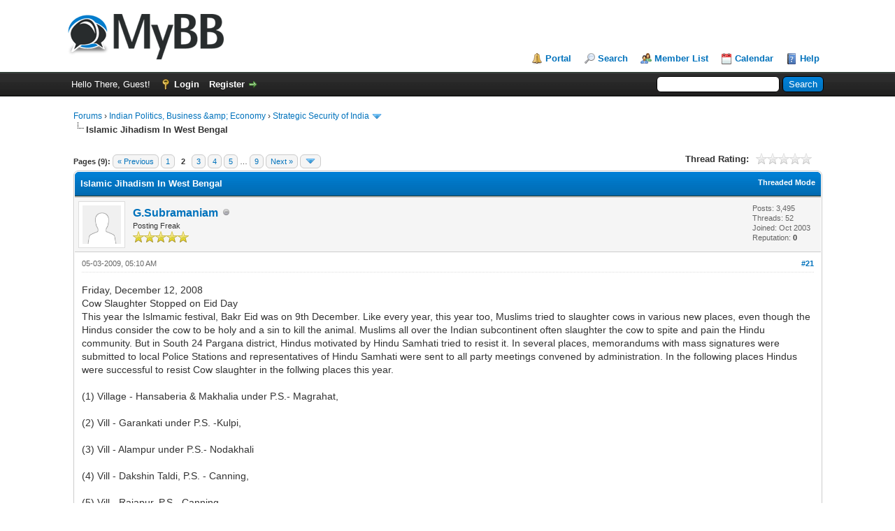

--- FILE ---
content_type: text/html; charset=UTF-8
request_url: https://india-forum.com/showthread.php?tid=232&pid=66686
body_size: 39096
content:
<!DOCTYPE html PUBLIC "-//W3C//DTD XHTML 1.0 Transitional//EN" "http://www.w3.org/TR/xhtml1/DTD/xhtml1-transitional.dtd"><!-- start: showthread -->
<html xml:lang="en" lang="en" xmlns="http://www.w3.org/1999/xhtml">
<head>
<title>Islamic Jihadism In West Bengal</title>
<!-- start: headerinclude -->
<link rel="alternate" type="application/rss+xml" title="Latest Threads (RSS 2.0)" href="https://india-forum.com/syndication.php" />
<link rel="alternate" type="application/atom+xml" title="Latest Threads (Atom 1.0)" href="https://india-forum.com/syndication.php?type=atom1.0" />
<meta http-equiv="Content-Type" content="text/html; charset=UTF-8" />
<meta http-equiv="Content-Script-Type" content="text/javascript" />
<script type="text/javascript" src="https://india-forum.com/jscripts/jquery.js?ver=1823"></script>
<script type="text/javascript" src="https://india-forum.com/jscripts/jquery.plugins.min.js?ver=1821"></script>
<script type="text/javascript" src="https://india-forum.com/jscripts/general.js?ver=1827"></script>

<link type="text/css" rel="stylesheet" href="https://india-forum.com/cache/themes/theme1/global.min.css?t=1759408014" />
<link type="text/css" rel="stylesheet" href="https://india-forum.com/cache/themes/theme1/star_ratings.min.css?t=1759408014" />
<link type="text/css" rel="stylesheet" href="https://india-forum.com/cache/themes/theme1/showthread.min.css?t=1759408014" />
<link type="text/css" rel="stylesheet" href="https://india-forum.com/cache/themes/theme1/css3.min.css?t=1759408014" />

<script type="text/javascript">
<!--
	lang.unknown_error = "An unknown error has occurred.";
	lang.confirm_title = "Please Confirm";
	lang.expcol_collapse = "[-]";
	lang.expcol_expand = "[+]";
	lang.select2_match = "One result is available, press enter to select it.";
	lang.select2_matches = "{1} results are available, use up and down arrow keys to navigate.";
	lang.select2_nomatches = "No matches found";
	lang.select2_inputtooshort_single = "Please enter one or more character";
	lang.select2_inputtooshort_plural = "Please enter {1} or more characters";
	lang.select2_inputtoolong_single = "Please delete one character";
	lang.select2_inputtoolong_plural = "Please delete {1} characters";
	lang.select2_selectiontoobig_single = "You can only select one item";
	lang.select2_selectiontoobig_plural = "You can only select {1} items";
	lang.select2_loadmore = "Loading more results&hellip;";
	lang.select2_searching = "Searching&hellip;";

	var templates = {
		modal: '<div class=\"modal\">\
	<div style=\"overflow-y: auto; max-height: 400px;\">\
		<table border=\"0\" cellspacing=\"0\" cellpadding=\"5\" class=\"tborder\">\
			<tr>\
				<td class=\"thead\"><strong>__title__</strong></td>\
			</tr>\
			<tr>\
				<td class=\"trow1\">__message__</td>\
			</tr>\
			<tr>\
				<td class=\"tfoot\">\
					<div style=\"text-align: center\" class=\"modal_buttons\">__buttons__</div>\
				</td>\
			</tr>\
		</table>\
	</div>\
</div>',
		modal_button: '<input type=\"submit\" class=\"button\" value=\"__title__\"/>&nbsp;'
	};

	var cookieDomain = "india-forum.com";
	var cookiePath = "/";
	var cookiePrefix = "";
	var cookieSecureFlag = "0";
	var deleteevent_confirm = "Are you sure you want to delete this event?";
	var removeattach_confirm = "Are you sure you want to remove the selected attachment from this post?";
	var loading_text = 'Loading. <br />Please Wait&hellip;';
	var saving_changes = 'Saving changes&hellip;';
	var use_xmlhttprequest = "1";
	var my_post_key = "a244a0c662642e5a4a2a08dda1c063fa";
	var rootpath = "https://india-forum.com";
	var imagepath = "https://india-forum.com/images";
  	var yes_confirm = "Yes";
	var no_confirm = "No";
	var MyBBEditor = null;
	var spinner_image = "https://india-forum.com/images/spinner.gif";
	var spinner = "<img src='" + spinner_image +"' alt='' />";
	var modal_zindex = 9999;
// -->
</script>
<!-- end: headerinclude -->
<script type="text/javascript">
<!--
	var quickdelete_confirm = "Are you sure you want to delete this post?";
	var quickrestore_confirm = "Are you sure you want to restore this post?";
	var allowEditReason = "1";
	var thread_deleted = "0";
	var visible_replies = "177";
	lang.save_changes = "Save Changes";
	lang.cancel_edit = "Cancel Edit";
	lang.quick_edit_update_error = "There was an error editing your reply:";
	lang.quick_reply_post_error = "There was an error posting your reply:";
	lang.quick_delete_error = "There was an error deleting your reply:";
	lang.quick_delete_success = "The post was deleted successfully.";
	lang.quick_delete_thread_success = "The thread was deleted successfully.";
	lang.quick_restore_error = "There was an error restoring your reply:";
	lang.quick_restore_success = "The post was restored successfully.";
	lang.editreason = "Edit Reason";
	lang.post_deleted_error = "You can not perform this action to a deleted post.";
	lang.softdelete_thread = "Soft Delete Thread";
	lang.restore_thread = "Restore Thread";
// -->
</script>
<!-- jeditable (jquery) -->
<script type="text/javascript" src="https://india-forum.com/jscripts/report.js?ver=1820"></script>
<script src="https://india-forum.com/jscripts/jeditable/jeditable.min.js"></script>
<script type="text/javascript" src="https://india-forum.com/jscripts/thread.js?ver=1838"></script>
</head>
<body>
	<!-- start: header -->
<div id="container">
		<a name="top" id="top"></a>
		<div id="header">
			<div id="logo">
				<div class="wrapper">
					<a href="https://india-forum.com/index.php"><img src="https://india-forum.com/images/logo.png" alt="Forums" title="Forums" /></a>
					<ul class="menu top_links">
						<!-- start: header_menu_portal -->
<li><a href="https://india-forum.com/portal.php" class="portal">Portal</a></li>
<!-- end: header_menu_portal -->
						<!-- start: header_menu_search -->
<li><a href="https://india-forum.com/search.php" class="search">Search</a></li>
<!-- end: header_menu_search -->
						<!-- start: header_menu_memberlist -->
<li><a href="https://india-forum.com/memberlist.php" class="memberlist">Member List</a></li>
<!-- end: header_menu_memberlist -->
						<!-- start: header_menu_calendar -->
<li><a href="https://india-forum.com/calendar.php" class="calendar">Calendar</a></li>
<!-- end: header_menu_calendar -->
						<li><a href="https://india-forum.com/misc.php?action=help" class="help">Help</a></li>
					</ul>
				</div>
			</div>
			<div id="panel">
				<div class="upper">
					<div class="wrapper">
						<!-- start: header_quicksearch -->
						<form action="https://india-forum.com/search.php">
						<fieldset id="search">
							<input name="keywords" type="text" class="textbox" />
							<input value="Search" type="submit" class="button" />
							<input type="hidden" name="action" value="do_search" />
							<input type="hidden" name="postthread" value="1" />
						</fieldset>
						</form>
<!-- end: header_quicksearch -->
						<!-- start: header_welcomeblock_guest -->
						<!-- Continuation of div(class="upper") as opened in the header template -->
						<span class="welcome">Hello There, Guest! <a href="https://india-forum.com/member.php?action=login" onclick="$('#quick_login').modal({ fadeDuration: 250, keepelement: true, zIndex: (typeof modal_zindex !== 'undefined' ? modal_zindex : 9999) }); return false;" class="login">Login</a> <a href="https://india-forum.com/member.php?action=register" class="register">Register</a></span>
					</div>
				</div>
				<div class="modal" id="quick_login" style="display: none;">
					<form method="post" action="https://india-forum.com/member.php">
						<input name="action" type="hidden" value="do_login" />
						<input name="url" type="hidden" value="" />
						<input name="quick_login" type="hidden" value="1" />
						<input name="my_post_key" type="hidden" value="a244a0c662642e5a4a2a08dda1c063fa" />
						<table width="100%" cellspacing="0" cellpadding="5" border="0" class="tborder">
							<tr>
								<td class="thead" colspan="2"><strong>Login</strong></td>
							</tr>
							<!-- start: header_welcomeblock_guest_login_modal -->
<tr>
	<td class="trow1" width="25%"><strong>Username:</strong></td>
	<td class="trow1"><input name="quick_username" id="quick_login_username" type="text" value="" class="textbox initial_focus" /></td>
</tr>
<tr>
	<td class="trow2"><strong>Password:</strong></td>
	<td class="trow2">
		<input name="quick_password" id="quick_login_password" type="password" value="" class="textbox" /><br />
		<a href="https://india-forum.com/member.php?action=lostpw" class="lost_password">Lost Password?</a>
	</td>
</tr>
<tr>
	<td class="trow1">&nbsp;</td>
	<td class="trow1 remember_me">
		<input name="quick_remember" id="quick_login_remember" type="checkbox" value="yes" class="checkbox" checked="checked" />
		<label for="quick_login_remember">Remember me</label>
	</td>
</tr>
<tr>
	<td class="trow2" colspan="2">
		<div align="center"><input name="submit" type="submit" class="button" value="Login" /></div>
	</td>
</tr>
<!-- end: header_welcomeblock_guest_login_modal -->
						</table>
					</form>
				</div>
				<script type="text/javascript">
					$("#quick_login input[name='url']").val($(location).attr('href'));
				</script>
<!-- end: header_welcomeblock_guest -->
					<!-- </div> in header_welcomeblock_member and header_welcomeblock_guest -->
				<!-- </div> in header_welcomeblock_member and header_welcomeblock_guest -->
			</div>
		</div>
		<div id="content">
			<div class="wrapper">
				
				
				
				
				
				
				
				<!-- start: nav -->

<div class="navigation">
<!-- start: nav_bit -->
<a href="https://india-forum.com/index.php">Forums</a><!-- start: nav_sep -->
&rsaquo;
<!-- end: nav_sep -->
<!-- end: nav_bit --><!-- start: nav_bit -->
<a href="forumdisplay.php?fid=6">Indian Politics, Business &amp;amp; Economy</a><!-- start: nav_sep -->
&rsaquo;
<!-- end: nav_sep -->
<!-- end: nav_bit --><!-- start: nav_bit -->
<a href="forumdisplay.php?fid=18">Strategic Security of India</a><!-- start: nav_dropdown -->
 <img src="https://india-forum.com/images/arrow_down.png" alt="v" title="" class="pagination_breadcrumb_link" id="breadcrumb_multipage" /><!-- start: multipage_breadcrumb -->
<div id="breadcrumb_multipage_popup" class="pagination pagination_breadcrumb" style="display: none;">
<!-- start: multipage_page_link_current -->
 <a href="forumdisplay.php?fid=18" class="pagination_current">1</a>
<!-- end: multipage_page_link_current --><!-- start: multipage_page -->
<a href="forumdisplay.php?fid=18&amp;page=2" class="pagination_page">2</a>
<!-- end: multipage_page --><!-- start: multipage_page -->
<a href="forumdisplay.php?fid=18&amp;page=3" class="pagination_page">3</a>
<!-- end: multipage_page --><!-- start: multipage_page -->
<a href="forumdisplay.php?fid=18&amp;page=4" class="pagination_page">4</a>
<!-- end: multipage_page --><!-- start: multipage_nextpage -->
<a href="forumdisplay.php?fid=18&amp;page=2" class="pagination_next">Next &raquo;</a>
<!-- end: multipage_nextpage -->
</div>
<script type="text/javascript">
// <!--
	if(use_xmlhttprequest == "1")
	{
		$("#breadcrumb_multipage").popupMenu();
	}
// -->
</script>
<!-- end: multipage_breadcrumb -->
<!-- end: nav_dropdown -->
<!-- end: nav_bit --><!-- start: nav_sep_active -->
<br /><img src="https://india-forum.com/images/nav_bit.png" alt="" />
<!-- end: nav_sep_active --><!-- start: nav_bit_active -->
<span class="active">Islamic Jihadism In West Bengal</span>
<!-- end: nav_bit_active -->
</div>
<!-- end: nav -->
				<br />
<!-- end: header -->
	
	
	<div class="float_left">
		<!-- start: multipage -->
<div class="pagination">
<span class="pages">Pages (9):</span>
<!-- start: multipage_prevpage -->
<a href="showthread.php?tid=232" class="pagination_previous">&laquo; Previous</a>
<!-- end: multipage_prevpage --><!-- start: multipage_page -->
<a href="showthread.php?tid=232" class="pagination_page">1</a>
<!-- end: multipage_page --><!-- start: multipage_page_current -->
 <span class="pagination_current">2</span>
<!-- end: multipage_page_current --><!-- start: multipage_page -->
<a href="showthread.php?tid=232&amp;page=3" class="pagination_page">3</a>
<!-- end: multipage_page --><!-- start: multipage_page -->
<a href="showthread.php?tid=232&amp;page=4" class="pagination_page">4</a>
<!-- end: multipage_page --><!-- start: multipage_page -->
<a href="showthread.php?tid=232&amp;page=5" class="pagination_page">5</a>
<!-- end: multipage_page --><!-- start: multipage_end -->
&hellip;  <a href="showthread.php?tid=232&amp;page=9" class="pagination_last">9</a>
<!-- end: multipage_end --><!-- start: multipage_nextpage -->
<a href="showthread.php?tid=232&amp;page=3" class="pagination_next">Next &raquo;</a>
<!-- end: multipage_nextpage --><!-- start: multipage_jump_page -->
<div class="popup_menu drop_go_page" style="display: none;">
	<form action="showthread.php?tid=232" method="post">
		<label for="page">Jump to page:</label> <input type="number" class="textbox" name="page" value="2" size="4" min="1" max="9" />
		<input type="submit" class="button" value="Go" />
	</form>
</div>
<a href="javascript:void(0)" class="go_page" title="Jump to page"><img src="https://india-forum.com/images/arrow_down.png" alt="Jump to page" /></a>&nbsp;
<script type="text/javascript">
	var go_page = 'go_page_' + $(".go_page").length;
	$(".go_page").last().attr('id', go_page);
	$(".drop_go_page").last().attr('id', go_page + '_popup');
	$('#' + go_page).popupMenu(false).on('click', function() {
		var drop_go_page = $(this).prev('.drop_go_page');
		if (drop_go_page.is(':visible')) {
			drop_go_page.find('.textbox').trigger('focus');
		}
	});
</script>
<!-- end: multipage_jump_page -->
</div>
<!-- end: multipage -->
	</div>
	<div class="float_right">
		
	</div>
	<!-- start: showthread_ratethread -->
<div style="margin-top: 6px; padding-right: 10px;" class="float_right">
		<script type="text/javascript">
		<!--
			lang.ratings_update_error = "There was an error updating the rating.";
		// -->
		</script>
		<script type="text/javascript" src="https://india-forum.com/jscripts/rating.js?ver=1821"></script>
		<div class="inline_rating">
			<strong class="float_left" style="padding-right: 10px;">Thread Rating:</strong>
			<ul class="star_rating star_rating_notrated" id="rating_thread_232">
				<li style="width: 0%" class="current_rating" id="current_rating_232">0 Vote(s) - 0 Average</li>
				<li><a class="one_star" title="1 star out of 5" href="./ratethread.php?tid=232&amp;rating=1&amp;my_post_key=a244a0c662642e5a4a2a08dda1c063fa">1</a></li>
				<li><a class="two_stars" title="2 stars out of 5" href="./ratethread.php?tid=232&amp;rating=2&amp;my_post_key=a244a0c662642e5a4a2a08dda1c063fa">2</a></li>
				<li><a class="three_stars" title="3 stars out of 5" href="./ratethread.php?tid=232&amp;rating=3&amp;my_post_key=a244a0c662642e5a4a2a08dda1c063fa">3</a></li>
				<li><a class="four_stars" title="4 stars out of 5" href="./ratethread.php?tid=232&amp;rating=4&amp;my_post_key=a244a0c662642e5a4a2a08dda1c063fa">4</a></li>
				<li><a class="five_stars" title="5 stars out of 5" href="./ratethread.php?tid=232&amp;rating=5&amp;my_post_key=a244a0c662642e5a4a2a08dda1c063fa">5</a></li>
			</ul>
		</div>
</div>
<!-- end: showthread_ratethread -->
	<table border="0" cellspacing="0" cellpadding="5" class="tborder tfixed clear">
		<tr>
			<td class="thead">
				<div class="float_right">
					<span class="smalltext"><strong><a href="showthread.php?mode=threaded&amp;tid=232&amp;pid=66686#pid66686">Threaded Mode</a></strong></span>
				</div>
				<div>
					<strong>Islamic Jihadism In West Bengal</strong>
				</div>
			</td>
		</tr>
<tr><td id="posts_container">
	<div id="posts">
		<!-- start: postbit -->

<a name="pid64054" id="pid64054"></a>
<div class="post " style="" id="post_64054">
<div class="post_author">
	<!-- start: postbit_avatar -->
<div class="author_avatar"><a href="member.php?action=profile&amp;uid=32"><img src="https://india-forum.com/images/default_avatar.png" alt="" width="55" height="55" /></a></div>
<!-- end: postbit_avatar -->
	<div class="author_information">
			<strong><span class="largetext"><a href="https://india-forum.com/member.php?action=profile&amp;uid=32">G.Subramaniam</a></span></strong> <!-- start: postbit_offline -->
<img src="https://india-forum.com/images/buddy_offline.png" title="Offline" alt="Offline" class="buddy_status" />
<!-- end: postbit_offline --><br />
			<span class="smalltext">
				Posting Freak<br />
				<img src="images/star.png" border="0" alt="*" /><img src="images/star.png" border="0" alt="*" /><img src="images/star.png" border="0" alt="*" /><img src="images/star.png" border="0" alt="*" /><img src="images/star.png" border="0" alt="*" /><br />
				
			</span>
	</div>
	<div class="author_statistics">
		<!-- start: postbit_author_user -->

	Posts: 3,495<br />
	Threads: 52<br />
	Joined: Oct 2003
	<!-- start: postbit_reputation -->
<br />Reputation: <!-- start: postbit_reputation_formatted_link -->
<a href="reputation.php?uid=32"><strong class="reputation_neutral">0</strong></a>
<!-- end: postbit_reputation_formatted_link -->
<!-- end: postbit_reputation -->
<!-- end: postbit_author_user -->
	</div>
</div>
<div class="post_content">
	<div class="post_head">
		<!-- start: postbit_posturl -->
<div class="float_right" style="vertical-align: top">
<strong><a href="showthread.php?tid=232&amp;pid=64054#pid64054" title="Islamic Jihadism In West Bengal">#21</a></strong>

</div>
<!-- end: postbit_posturl -->
		
		<span class="post_date">05-03-2009, 05:10 AM <span class="post_edit" id="edited_by_64054"></span></span>
		
	</div>
	<div class="post_body scaleimages" id="pid_64054">
		Friday, December 12, 2008<br />
Cow Slaughter Stopped on Eid Day<br />
This year the Islmamic festival, Bakr Eid was on 9th December. Like every year, this year too, Muslims tried to slaughter cows in various new places, even though the Hindus consider the cow to be holy and a sin to kill the animal. Muslims all over the Indian subcontinent often slaughter the cow to spite and pain the Hindu community. But in South 24 Pargana district, Hindus motivated by Hindu Samhati tried to resist it. In several places, memorandums with mass signatures were submitted to local Police Stations and representatives of Hindu Samhati were sent to all party meetings convened by administration. In the following places Hindus were successful to resist Cow slaughter in the follwing places this year.<br />
<br />
(1) Village - Hansaberia &amp; Makhalia under P.S.- Magrahat,<br />
<br />
(2) Vill - Garankati under P.S. -Kulpi,<br />
<br />
(3) Vill - Alampur under P.S.- Nodakhali<br />
<br />
(4) Vill - Dakshin Taldi, P.S. - Canning,<br />
<br />
(5) Vill - Rajapur, P.S.- Canning,<br />
<br />
(6) Vill - Dharampur, P.S. - Bishnupur,<br />
<br />
(7) Vill - Gorhanpur, P.S.- Bishnupur, all South 24 Parganas dist.<br />
<br />
(8) Vill - Dakshin Naopara, P.S. - Amta, Dist.- Howrah.<br />
Posted by Hindu Samhati at 6:17 PM 0 comments
	</div>
	
	
	<div class="post_meta" id="post_meta_64054">
		
		<div class="float_right">
			
		</div>
	</div>
	
</div>
<div class="post_controls">
	<div class="postbit_buttons author_buttons float_left">
		<!-- start: postbit_find -->
<a href="search.php?action=finduser&amp;uid=32" title="Find all posts by this user" class="postbit_find"><span>Find</span></a>
<!-- end: postbit_find -->
	</div>
	<div class="postbit_buttons post_management_buttons float_right">
		<!-- start: postbit_quote -->
<a href="newreply.php?tid=232&amp;replyto=64054" title="Quote this message in a reply" class="postbit_quote postbit_mirage"><span>Reply</span></a>
<!-- end: postbit_quote -->
	</div>
</div>
</div>
<!-- end: postbit --><!-- start: postbit -->

<a name="pid64055" id="pid64055"></a>
<div class="post " style="" id="post_64055">
<div class="post_author">
	<!-- start: postbit_avatar -->
<div class="author_avatar"><a href="member.php?action=profile&amp;uid=32"><img src="https://india-forum.com/images/default_avatar.png" alt="" width="55" height="55" /></a></div>
<!-- end: postbit_avatar -->
	<div class="author_information">
			<strong><span class="largetext"><a href="https://india-forum.com/member.php?action=profile&amp;uid=32">G.Subramaniam</a></span></strong> <!-- start: postbit_offline -->
<img src="https://india-forum.com/images/buddy_offline.png" title="Offline" alt="Offline" class="buddy_status" />
<!-- end: postbit_offline --><br />
			<span class="smalltext">
				Posting Freak<br />
				<img src="images/star.png" border="0" alt="*" /><img src="images/star.png" border="0" alt="*" /><img src="images/star.png" border="0" alt="*" /><img src="images/star.png" border="0" alt="*" /><img src="images/star.png" border="0" alt="*" /><br />
				
			</span>
	</div>
	<div class="author_statistics">
		<!-- start: postbit_author_user -->

	Posts: 3,495<br />
	Threads: 52<br />
	Joined: Oct 2003
	<!-- start: postbit_reputation -->
<br />Reputation: <!-- start: postbit_reputation_formatted_link -->
<a href="reputation.php?uid=32"><strong class="reputation_neutral">0</strong></a>
<!-- end: postbit_reputation_formatted_link -->
<!-- end: postbit_reputation -->
<!-- end: postbit_author_user -->
	</div>
</div>
<div class="post_content">
	<div class="post_head">
		<!-- start: postbit_posturl -->
<div class="float_right" style="vertical-align: top">
<strong><a href="showthread.php?tid=232&amp;pid=64055#pid64055" title="Islamic Jihadism In West Bengal">#22</a></strong>

</div>
<!-- end: postbit_posturl -->
		
		<span class="post_date">05-03-2009, 05:10 AM <span class="post_edit" id="edited_by_64055"></span></span>
		
	</div>
	<div class="post_body scaleimages" id="pid_64055">
		Wednesday, December 10, 2008<br />
West Bengal Going the Way of East Bengal(Bangladesh) ???<br />
<br />
In West Bengal, rhw Muslim population is increasing rapidly. there are many mini Pakistans sprouting in West Bengal: in Mushidabad, Malda, 24 Parganas, Nadia. Many areas in South and North 24 Parganas are seeing Muslim hooliganism and other related problems. In Basirhat subdivision of North 24 Parganas, there is report of alarming incidents of Muslim atrocities.<br />
<br />
In Math Bari village under Sandeshkhali P.S. in Basirhat subdivision, a nominal Hindu youth, named, Sahadev Sadhukhan, an owner of sweet shop, started selling cooked beef on and from World Navi Divas. This area is Hindu Dominated. So when local Hindu people started to protest, he stopped selling. Local Hindu people ordered him to apologize, he had to go to Ras Temple with a bare head and distribute sweets to the devotees at free of cost. But he, backed by local Muslim zealots, did not oblige. As a result, tension created in the area. Local Hindus stopped buying sweets from his shop and also boycotting him socially. In the same area, young girls, belonging to Adivasi community, working in the local brick-field, are being physically and mentally assaulted by local Islamist elements. As they are poor, there is nobody to help them.<br />
<br />
In the same subdivision in Malanchabazar area, under Minakha police station., which is a predominantly Hindu area, Rupban Molla, a Muslim and son of Kaosar Molla is selling beef for last ten days under a bridge for the first time. Hindus consider eating beef to be sacreligious. This indicates that now in West Bengal, anybody can sell beef anywhere and with no opposition. In the same area, Joydev Adhikari, a Hindu activist was severely manhandled by local Muslims on the day of last Panchayat election as he was involved in active campaign for a local BJP candidate. He is very influential among local Hindus. But this incident has lowered the morale of the Hindus.<br />
<br />
Family members of Akunji, a ferocious Muslim robber, now in jail, have constructed a huge mosque in Sarberia village in Sandeshkhali Police Station. His family members and other Muslims are involved in illegal smuggling. But, unfortunately, the local officer in charge, Mr. Gautam Mitra, considered close to the Akunji family and provides them all round protection instead of arresting them. It is worthy of mentioning that Hindus were attacked by local Muslim activists with arms in the day of Holi, a religious Hindu festival, in 2006 in the same village. Mrs. Kajal Halder and her son, activists of the Vishwa Hindu Parishad, were seriously injured. Police appeared at the site of incident after two hours, though local police office is close by and arrested the suffering Hindus instead of the Muslim fanatics.<br />
<br />
<br />
Hindus have started migrating to safer places from Minakha, Sandeshkhali, Bhangore, Haroa in North 24 Parganas district and many villages of Diamond harbour, Magrahat in South 24 Parganas district .The local administration is completely silent in this regard. When they are contacted by local Hindu Samhati leaders, they are saying this migration is due to political reasons, not due to communal reason.<br />
<br />
ED: This is exactly what was seen in East Bengal from the 1850's onwards.<br />
<br />
Posted by Hindu Samhati's International Communications Team<br />
Posted by Hindu Samhati at 12:25 AM 0 comments
	</div>
	
	
	<div class="post_meta" id="post_meta_64055">
		
		<div class="float_right">
			
		</div>
	</div>
	
</div>
<div class="post_controls">
	<div class="postbit_buttons author_buttons float_left">
		<!-- start: postbit_find -->
<a href="search.php?action=finduser&amp;uid=32" title="Find all posts by this user" class="postbit_find"><span>Find</span></a>
<!-- end: postbit_find -->
	</div>
	<div class="postbit_buttons post_management_buttons float_right">
		<!-- start: postbit_quote -->
<a href="newreply.php?tid=232&amp;replyto=64055" title="Quote this message in a reply" class="postbit_quote postbit_mirage"><span>Reply</span></a>
<!-- end: postbit_quote -->
	</div>
</div>
</div>
<!-- end: postbit --><!-- start: postbit -->

<a name="pid64056" id="pid64056"></a>
<div class="post " style="" id="post_64056">
<div class="post_author">
	<!-- start: postbit_avatar -->
<div class="author_avatar"><a href="member.php?action=profile&amp;uid=32"><img src="https://india-forum.com/images/default_avatar.png" alt="" width="55" height="55" /></a></div>
<!-- end: postbit_avatar -->
	<div class="author_information">
			<strong><span class="largetext"><a href="https://india-forum.com/member.php?action=profile&amp;uid=32">G.Subramaniam</a></span></strong> <!-- start: postbit_offline -->
<img src="https://india-forum.com/images/buddy_offline.png" title="Offline" alt="Offline" class="buddy_status" />
<!-- end: postbit_offline --><br />
			<span class="smalltext">
				Posting Freak<br />
				<img src="images/star.png" border="0" alt="*" /><img src="images/star.png" border="0" alt="*" /><img src="images/star.png" border="0" alt="*" /><img src="images/star.png" border="0" alt="*" /><img src="images/star.png" border="0" alt="*" /><br />
				
			</span>
	</div>
	<div class="author_statistics">
		<!-- start: postbit_author_user -->

	Posts: 3,495<br />
	Threads: 52<br />
	Joined: Oct 2003
	<!-- start: postbit_reputation -->
<br />Reputation: <!-- start: postbit_reputation_formatted_link -->
<a href="reputation.php?uid=32"><strong class="reputation_neutral">0</strong></a>
<!-- end: postbit_reputation_formatted_link -->
<!-- end: postbit_reputation -->
<!-- end: postbit_author_user -->
	</div>
</div>
<div class="post_content">
	<div class="post_head">
		<!-- start: postbit_posturl -->
<div class="float_right" style="vertical-align: top">
<strong><a href="showthread.php?tid=232&amp;pid=64056#pid64056" title="Islamic Jihadism In West Bengal">#23</a></strong>

</div>
<!-- end: postbit_posturl -->
		
		<span class="post_date">05-03-2009, 05:11 AM <span class="post_edit" id="edited_by_64056"></span></span>
		
	</div>
	<div class="post_body scaleimages" id="pid_64056">
		Monday, December 8, 2008<br />
The Hindu Reaction in Sandeshkhali<br />
Date<br />
Mid Nov 2008<br />
Occasion<br />
During the Jagaddhatri Puja ( A form of Hindu Goddess Durga â Worshipped in parts of Bengal, India)<br />
Venue<br />
In a remote village of Rajbari under the jurisdiction of Sandeshkhali police station in the district of North 24 Parganas.<br />
Description of Incident<br />
Common hindu families like every year were celebrating the festival and performing puja. The local Trinamool Congress leader Ranjit Das who is also the Head of the Block, called local police and forced them to stop the puja in the middle. The motive behind is believed to be making a pro-muslim image among the muslim neighborhood keeping in view the forthcoming Lok Sabha elections.<br />
Reaction<br />
The next day all local hindus felt insulted and shocked at the event. They came out in large numbers which turned into a huge procession. It took the shape of the real festival which people wished to celebrate the previous day. It was a common anger and frustration which was seen in the eyes of the common people. It was a spectacular scene of people from all walks of life joining together to burn the effigy of Ranjit Das. Interesting part of it is that people took the procession through the streets of the hamlet with the effigy garlanded with shoes, which was a great hit. At every crossing more and more people joined in. Afterall that is the most which a common man can do against a powerful man like him. It is learnt that he had accomplices in past, in cases of international drug and ammunition trafficking through the porous Sunderban Deltas.
	</div>
	
	
	<div class="post_meta" id="post_meta_64056">
		
		<div class="float_right">
			
		</div>
	</div>
	
</div>
<div class="post_controls">
	<div class="postbit_buttons author_buttons float_left">
		<!-- start: postbit_find -->
<a href="search.php?action=finduser&amp;uid=32" title="Find all posts by this user" class="postbit_find"><span>Find</span></a>
<!-- end: postbit_find -->
	</div>
	<div class="postbit_buttons post_management_buttons float_right">
		<!-- start: postbit_quote -->
<a href="newreply.php?tid=232&amp;replyto=64056" title="Quote this message in a reply" class="postbit_quote postbit_mirage"><span>Reply</span></a>
<!-- end: postbit_quote -->
	</div>
</div>
</div>
<!-- end: postbit --><!-- start: postbit -->

<a name="pid64057" id="pid64057"></a>
<div class="post " style="" id="post_64057">
<div class="post_author">
	<!-- start: postbit_avatar -->
<div class="author_avatar"><a href="member.php?action=profile&amp;uid=32"><img src="https://india-forum.com/images/default_avatar.png" alt="" width="55" height="55" /></a></div>
<!-- end: postbit_avatar -->
	<div class="author_information">
			<strong><span class="largetext"><a href="https://india-forum.com/member.php?action=profile&amp;uid=32">G.Subramaniam</a></span></strong> <!-- start: postbit_offline -->
<img src="https://india-forum.com/images/buddy_offline.png" title="Offline" alt="Offline" class="buddy_status" />
<!-- end: postbit_offline --><br />
			<span class="smalltext">
				Posting Freak<br />
				<img src="images/star.png" border="0" alt="*" /><img src="images/star.png" border="0" alt="*" /><img src="images/star.png" border="0" alt="*" /><img src="images/star.png" border="0" alt="*" /><img src="images/star.png" border="0" alt="*" /><br />
				
			</span>
	</div>
	<div class="author_statistics">
		<!-- start: postbit_author_user -->

	Posts: 3,495<br />
	Threads: 52<br />
	Joined: Oct 2003
	<!-- start: postbit_reputation -->
<br />Reputation: <!-- start: postbit_reputation_formatted_link -->
<a href="reputation.php?uid=32"><strong class="reputation_neutral">0</strong></a>
<!-- end: postbit_reputation_formatted_link -->
<!-- end: postbit_reputation -->
<!-- end: postbit_author_user -->
	</div>
</div>
<div class="post_content">
	<div class="post_head">
		<!-- start: postbit_posturl -->
<div class="float_right" style="vertical-align: top">
<strong><a href="showthread.php?tid=232&amp;pid=64057#pid64057" title="Islamic Jihadism In West Bengal">#24</a></strong>

</div>
<!-- end: postbit_posturl -->
		
		<span class="post_date">05-03-2009, 05:12 AM <span class="post_edit" id="edited_by_64057"></span></span>
		
	</div>
	<div class="post_body scaleimages" id="pid_64057">
		Wednesday, December 3, 2008<br />
Press Release---HINDU SAMHATI SALUTES MUMBAI MARTYRS<br />
Kolkata, 3rd December 2008 :-<br />
<br />
They won't light up the candles for a formality sake, they torched the Pakistani Flag. They condemned the Pakistani Terrorist attack at Mumbai on 26/11, the Paki Plan to destruct the Indian National Integration and the impotence &amp; inaction of the Central &amp; State Government to stop the Islamic Terrorism in India. They paid Homage to the Mumbai Martyrs. The Members of HINDU SAMHATI all united and gathered for this at College Square, Kolkata, the cultural capital of India on 3rd Dec 2008.<br />
<br />
Hindu Samhati members shouted the slogans VANDE MATARAM ! Long live Mumbai Martyrs ! Crush the Islamic Jihad! Shame to Indian Politics! Stop the Jehadi activities in India from across the border! And BHARAT MATA KI JAY !! The condolence and the protest meeting was presided over by Sri Barid Baran Guha, a veteran Hindu Leader of Bengal. SRI TAPAN GHOSH, Convenor of Hindu Samhati was the main speaker. Sri Salil Dasgupta, Upananda Brahmachari, Prakash Das, Goutam Pal, Sushen Biswas, Ajit Adhikary were the other speakers in that meeting. Huge police arrangements and interest of the media were marked as a prominent feature in that occasion.<br />
<br />
In his speech Sri Tapan Ghosh warned that the West Bengal Situation is worsening gradually due to Islamic Terrorism and Muslim Infiltration from Bangladesh. Though it is a great loss of some ATS &amp; Security Personnel in the Mumbai Terrorist attack and loss of 200 lives along with heavy injuries of people (National &amp; International) , but the ATS &amp; Mumbai Police did a definite blunder by engaging its full contingent wholly for the case of Sadhvi Pragya, Col. Purohit, Swami Dayananda , Samir Kulkarni and others.<br />
<br />
By this intrigue, the ISI managed to prepare the Blue Print to destruct Mumbai and the ATS &amp; Mumbai Police failed to resist them in time. Huge explosive, arms and ammunitions reached the heartland of the financial capital of India, MUMBAI from Karachi through a voyage in Arabian Sea, by defeating the vigilance of Indian Cost Guard, Indian Navy, The Maharashtra govt. and the UPA govt. in the Centre. Sri Ghosh also stressed that the situation of West Bengal in a very damaging condition through the pseudo secular approach &amp; Muslim appeasement by Left Front govt here. As a result, Bengal has made a fortified place of the Islamic Jehadis in all respect. This situation can only be changed through a mass HINDU ACTION to destruct the Islamic Terrorism in India. He also mentioned the plight of Kashmiri Hindu People under de-facto Islamic rule imposed there. He also indicated that the Prime Minister, Home Minister, National Security Advisor, the Chief Minister of Maharashtra and Home Minister there are most inefficient persons and they should be charged for the attack of 26/11 in Mumbai. Only some resignations in the Central and State Ministry can't compensate the loss of the Nation and the bereaved families. Hence, THE HINDU AWAKENING IS A MUST. The Martyrs are murdered not by the Jehadis only, but by the govt. authorities who had diverted the attention of ATS towards an imagined Hindu Terrorism. Therefore, Sonia Gandhi, Monmohan Singh and M.K.Narayanan must be punished for this heinous conspiracy against Nation.<br />
<br />
Prominent activist of Hindu Samhati , Upananda Brahmachari told the media persons that the existence of Pakistan is a natural and perpetual threat to India. We should destroy all the Terrorist Training Centers run by ISI &amp; DGFI in Pakistan, POK( Pak occupied Kashmir) and Bangladesh to save the Indian Nation and the Civilization as well. Though Pakistan is denying its involvement in 26/11, but the reality shows the role of Pakistan govt, the ISI in all the terrorist activities in India very clearly. Now, the Govt is contemplating to keep the option open for a direct action against Pakistan. This is a very just demand for any patriotic citizen of India. But the majority Hindus also stand strong to accept the challenge of Islamic Terrorism and fight accordingly. In his speech Brahmachari said that the Kolkata Intellectuals should understand the real situation under the threat of Islamic Fundamentalists in Bengal, when the 'Kolkata Connections' of Jehadi activities are evident through the procurement mobile SIM, explosives, manpower etc. from Bengal and particularly from Kolkata. The Bengal Intellectuals should not issue only the Rizwanur case for highlighting their secular brand, but to protest against the Islamic Jehadi activities also.<br />
<br />
Sri P.C. Das reminded the audience the Direct Action against Hindus on 16 August 1946 in Kolkata by the Muslim Supporters for Pakistan. The same mentality is still active in Mumbai and every where in India under Islamic Jehad. In his inaugural speech, Sri Gautam Pal invited Hindu Youths to be united under the banner of Hindu Samhati and combat the Islamic Terrorists in the same language in which they understand appropriately. Sri Salil Dasgupta, a veteran educationist addressed the audience in a very erudite manner saying these Marxist of Bengal supported China in 1962 war and the same people are supporting Muslim Fundamentalists for Vote Bank. This will endanger the situation further. Sri Barid Baran Guha in his presidential speech , stated that the present programme will certainly send a positive message to all concerned over the critical situation created by Islamic Terrorism India and Bengal too. He expressed his aspiration for a TERROR FREE INDIA with the help of Hindu Organisation like HINDU SAMHATI.<br />
<br />
Sri Chittaranjan Dey, State Secretary of Hindu Samhati, conducted the whole programme in a very befitting manner.
	</div>
	
	
	<div class="post_meta" id="post_meta_64057">
		
		<div class="float_right">
			
		</div>
	</div>
	
</div>
<div class="post_controls">
	<div class="postbit_buttons author_buttons float_left">
		<!-- start: postbit_find -->
<a href="search.php?action=finduser&amp;uid=32" title="Find all posts by this user" class="postbit_find"><span>Find</span></a>
<!-- end: postbit_find -->
	</div>
	<div class="postbit_buttons post_management_buttons float_right">
		<!-- start: postbit_quote -->
<a href="newreply.php?tid=232&amp;replyto=64057" title="Quote this message in a reply" class="postbit_quote postbit_mirage"><span>Reply</span></a>
<!-- end: postbit_quote -->
	</div>
</div>
</div>
<!-- end: postbit --><!-- start: postbit -->

<a name="pid64058" id="pid64058"></a>
<div class="post " style="" id="post_64058">
<div class="post_author">
	<!-- start: postbit_avatar -->
<div class="author_avatar"><a href="member.php?action=profile&amp;uid=32"><img src="https://india-forum.com/images/default_avatar.png" alt="" width="55" height="55" /></a></div>
<!-- end: postbit_avatar -->
	<div class="author_information">
			<strong><span class="largetext"><a href="https://india-forum.com/member.php?action=profile&amp;uid=32">G.Subramaniam</a></span></strong> <!-- start: postbit_offline -->
<img src="https://india-forum.com/images/buddy_offline.png" title="Offline" alt="Offline" class="buddy_status" />
<!-- end: postbit_offline --><br />
			<span class="smalltext">
				Posting Freak<br />
				<img src="images/star.png" border="0" alt="*" /><img src="images/star.png" border="0" alt="*" /><img src="images/star.png" border="0" alt="*" /><img src="images/star.png" border="0" alt="*" /><img src="images/star.png" border="0" alt="*" /><br />
				
			</span>
	</div>
	<div class="author_statistics">
		<!-- start: postbit_author_user -->

	Posts: 3,495<br />
	Threads: 52<br />
	Joined: Oct 2003
	<!-- start: postbit_reputation -->
<br />Reputation: <!-- start: postbit_reputation_formatted_link -->
<a href="reputation.php?uid=32"><strong class="reputation_neutral">0</strong></a>
<!-- end: postbit_reputation_formatted_link -->
<!-- end: postbit_reputation -->
<!-- end: postbit_author_user -->
	</div>
</div>
<div class="post_content">
	<div class="post_head">
		<!-- start: postbit_posturl -->
<div class="float_right" style="vertical-align: top">
<strong><a href="showthread.php?tid=232&amp;pid=64058#pid64058" title="Islamic Jihadism In West Bengal">#25</a></strong>

</div>
<!-- end: postbit_posturl -->
		
		<span class="post_date">05-03-2009, 05:13 AM <span class="post_edit" id="edited_by_64058"></span></span>
		
	</div>
	<div class="post_body scaleimages" id="pid_64058">
		Friday, November 28, 2008<br />
Hindu Morale Broken in Bhagalpur<br />
NDA/JDU/BJP arrests Hindu leaders in Bihar to Appeal to the Muslim Vote-Bank<br />
<br />
A city named Bhagalpur in Bihar suddenly appeared on news headlines in 1989. The reason: the infamous Bhagalpur riots. In the following article, we look back at that incident and evaluate how the implications are still affecting the Hindu population of that state.<br />
<br />
In 1989, following the Ram Shila installation events in neighboring state of U.P, a large group of Muslim activists attacked and ransacked Parbati, an area inhabited by Hindu students and youths, killing over 100 Hindu boys and injuring hudreds more.<br />
<br />
Thousands of Hindus had to leave Parbati at that time, due to the extreme conditions created by the well-planned Islamist nexus operating for the last 30 years in Bihar.<br />
<br />
The police appeared virtually ineffective to counter the carnage, and in an effort to contain the situation and also in panic, a local group of Hindus under the leadership of one Kameshwar Yadav, built up a resistance force to stop the one-way pogrom. This vigilante group attacked one of Eastern India's Islamist hubs, named Tatarpur, known as an area of Muslim extremism. The one-way pogrom in Parbati was followed by a riot resulting in the deaths of several Islamic strong-men and many innocent lives, both Muslim and Hindu.<br />
<br />
The RJD government which ruled Bihar for over 15 years, realizing the sensitivity and delicateness of the Bhagalpur situation had tried to keep the situation in balance by not pressing charges against members of either religious community. At the same time, the RJD leadership was accused of being involved in the multi-million dollar animal fodder scam and fell out of favor of the Bihari populace. In 2005 Nitish Kumar's coalition of JDU and BJP swept the elections on the campaign promise of arresting those involved in the fodder scam.<br />
<br />
CM Kumar has not been able to fulfill his promise at all, and his ministry have shown no indication of ever doing so in the last 3 years. Instead, his JDU/BJP government has arrested Kameshwar Yadav and his associates for inciting the riots after facing severe pressure from Islamic fundamentalist elements. On the other side, no action has been taken against the Muslim activists who initiated the riots with their vitriolic one-way pogrom.<br />
<br />
The BJP, once known as a pro-Hindu party is steadily losing support locally among the frustrated Hindu population, who feel betrayed and cheated by the party and constitute well over 70% of the voter base.<br />
<br />
Editor's Comment:<br />
The actions of the NDA-JDU/BJP government has empowered and energized the fundamentalist forces in the Muslim community to further radicalize the Muslim youth in Bhagalpur and Bihar. As the residents here have stated, the Islamic extremists have succeeded in coaxing the Muslims in Champanagar area of Bhagalpur to build a taller mosque than the highest Hindu Manasa temple in that locality just to spite the local Hindu population. The JDU/BJP government has not been able to fulfill its main campaign promise of persecuting the fodder scam victims, but has only satisfied the whims of the Muslim fanatic groups to curry favor with them for the next elections.<br />
<br />
Posted by Hindu Samhati's International Communications Team
	</div>
	
	
	<div class="post_meta" id="post_meta_64058">
		
		<div class="float_right">
			
		</div>
	</div>
	
</div>
<div class="post_controls">
	<div class="postbit_buttons author_buttons float_left">
		<!-- start: postbit_find -->
<a href="search.php?action=finduser&amp;uid=32" title="Find all posts by this user" class="postbit_find"><span>Find</span></a>
<!-- end: postbit_find -->
	</div>
	<div class="postbit_buttons post_management_buttons float_right">
		<!-- start: postbit_quote -->
<a href="newreply.php?tid=232&amp;replyto=64058" title="Quote this message in a reply" class="postbit_quote postbit_mirage"><span>Reply</span></a>
<!-- end: postbit_quote -->
	</div>
</div>
</div>
<!-- end: postbit --><!-- start: postbit -->

<a name="pid64059" id="pid64059"></a>
<div class="post " style="" id="post_64059">
<div class="post_author">
	<!-- start: postbit_avatar -->
<div class="author_avatar"><a href="member.php?action=profile&amp;uid=32"><img src="https://india-forum.com/images/default_avatar.png" alt="" width="55" height="55" /></a></div>
<!-- end: postbit_avatar -->
	<div class="author_information">
			<strong><span class="largetext"><a href="https://india-forum.com/member.php?action=profile&amp;uid=32">G.Subramaniam</a></span></strong> <!-- start: postbit_offline -->
<img src="https://india-forum.com/images/buddy_offline.png" title="Offline" alt="Offline" class="buddy_status" />
<!-- end: postbit_offline --><br />
			<span class="smalltext">
				Posting Freak<br />
				<img src="images/star.png" border="0" alt="*" /><img src="images/star.png" border="0" alt="*" /><img src="images/star.png" border="0" alt="*" /><img src="images/star.png" border="0" alt="*" /><img src="images/star.png" border="0" alt="*" /><br />
				
			</span>
	</div>
	<div class="author_statistics">
		<!-- start: postbit_author_user -->

	Posts: 3,495<br />
	Threads: 52<br />
	Joined: Oct 2003
	<!-- start: postbit_reputation -->
<br />Reputation: <!-- start: postbit_reputation_formatted_link -->
<a href="reputation.php?uid=32"><strong class="reputation_neutral">0</strong></a>
<!-- end: postbit_reputation_formatted_link -->
<!-- end: postbit_reputation -->
<!-- end: postbit_author_user -->
	</div>
</div>
<div class="post_content">
	<div class="post_head">
		<!-- start: postbit_posturl -->
<div class="float_right" style="vertical-align: top">
<strong><a href="showthread.php?tid=232&amp;pid=64059#pid64059" title="Islamic Jihadism In West Bengal">#26</a></strong>

</div>
<!-- end: postbit_posturl -->
		
		<span class="post_date">05-03-2009, 05:15 AM <span class="post_edit" id="edited_by_64059"></span></span>
		
	</div>
	<div class="post_body scaleimages" id="pid_64059">
		Friday, November 21, 2008<br />
Muslim mob prevents Hindus from building a Kali Temple in their own land<br />
Saturday, Sept 16, 2008, Beldanga, Murshidabad, W Bengal, India<br />
<br />
Hindu families in Beldanga, West Bengal failed to get law enforcement support to build a Kali Temple in their own land.<br />
<br />
Nearly two thousand Muslims threatened to riot and destroy property, unless Hindus withdrew their plans to build a Kali temple on property donated by the local Hindu families. Reports suggest that even though the temple would have been more than half a mile away from the nearest Islamic building or neighborhood, Muslim community members could not be convinced to agree to the temple. The local Hindu community leaders have decided to take the matter to higher authorities.<br />

	</div>
	
	
	<div class="post_meta" id="post_meta_64059">
		
		<div class="float_right">
			
		</div>
	</div>
	
</div>
<div class="post_controls">
	<div class="postbit_buttons author_buttons float_left">
		<!-- start: postbit_find -->
<a href="search.php?action=finduser&amp;uid=32" title="Find all posts by this user" class="postbit_find"><span>Find</span></a>
<!-- end: postbit_find -->
	</div>
	<div class="postbit_buttons post_management_buttons float_right">
		<!-- start: postbit_quote -->
<a href="newreply.php?tid=232&amp;replyto=64059" title="Quote this message in a reply" class="postbit_quote postbit_mirage"><span>Reply</span></a>
<!-- end: postbit_quote -->
	</div>
</div>
</div>
<!-- end: postbit --><!-- start: postbit -->

<a name="pid64060" id="pid64060"></a>
<div class="post " style="" id="post_64060">
<div class="post_author">
	<!-- start: postbit_avatar -->
<div class="author_avatar"><a href="member.php?action=profile&amp;uid=32"><img src="https://india-forum.com/images/default_avatar.png" alt="" width="55" height="55" /></a></div>
<!-- end: postbit_avatar -->
	<div class="author_information">
			<strong><span class="largetext"><a href="https://india-forum.com/member.php?action=profile&amp;uid=32">G.Subramaniam</a></span></strong> <!-- start: postbit_offline -->
<img src="https://india-forum.com/images/buddy_offline.png" title="Offline" alt="Offline" class="buddy_status" />
<!-- end: postbit_offline --><br />
			<span class="smalltext">
				Posting Freak<br />
				<img src="images/star.png" border="0" alt="*" /><img src="images/star.png" border="0" alt="*" /><img src="images/star.png" border="0" alt="*" /><img src="images/star.png" border="0" alt="*" /><img src="images/star.png" border="0" alt="*" /><br />
				
			</span>
	</div>
	<div class="author_statistics">
		<!-- start: postbit_author_user -->

	Posts: 3,495<br />
	Threads: 52<br />
	Joined: Oct 2003
	<!-- start: postbit_reputation -->
<br />Reputation: <!-- start: postbit_reputation_formatted_link -->
<a href="reputation.php?uid=32"><strong class="reputation_neutral">0</strong></a>
<!-- end: postbit_reputation_formatted_link -->
<!-- end: postbit_reputation -->
<!-- end: postbit_author_user -->
	</div>
</div>
<div class="post_content">
	<div class="post_head">
		<!-- start: postbit_posturl -->
<div class="float_right" style="vertical-align: top">
<strong><a href="showthread.php?tid=232&amp;pid=64060#pid64060" title="Islamic Jihadism In West Bengal">#27</a></strong>

</div>
<!-- end: postbit_posturl -->
		
		<span class="post_date">05-03-2009, 05:16 AM <span class="post_edit" id="edited_by_64060"></span></span>
		
	</div>
	<div class="post_body scaleimages" id="pid_64060">
		Tuesday, November 11, 2008<br />
Uluberia - Muslim mob obstructs Jagaddhatri Puja procession, police beat up Hindus.<br />
Uluberia, Howrah District, West Bengal<br />
A most alarming and depressing followup on our report on Uluberia. As our readers would remember there was an obstruction and scuffle with local Muslims regarding the passage of the Kali Puja immersion procession in Uluberia town, Howrah district. Then the local Muslims had threatened that they would not allow the coming Jagaddhatri Puja procession to pass before their mosque. 30 local clubs had convened a meeting to discuss this threat and decided that Hindus would not bow down to threats and the immersion procession of Jagaddhatri Puja immersion would follow the same route it takes every year. As the matter came to pass - Muslims have succeeded, of course with the generous help of the most obliging West Bengal Police.<br />
<br />
The problem began with the Dakbangla Sarbajanin Jagaddhatri Puja (Old) of Ward no.4 of Uluberia town. The members of the Puja Committee belong to either the CPM or the Forward Block. Every year the immersion procession goes through the main street of the town but this year there was some problems with the local Muslims during Kali Puja. The Muslims threatened that they wonât allow the procession to pass before their mosque at Bhaktar More (crossing). 30 local clubs united to declare that they shall take the procession through the same route they follow every year.<br />
<br />
On 4th November, 2008, the local MLA and Left Front minister Robin Ghosh of the Forward Block convened a meeting in the area and promised that the procession would be allowed to go through the regular route. But on November 8 morning, the day of immersion, the Sub Divisional Officer and Santu Ghosh, the Vice Chairman (Forward Block) of the Uluberia Municipality threatened the Dakbangla Puja Committee that no procession must cross the Goruhata More (a Muslim locality comes before Bhaktar More â where the masjid is located).<br />
<br />
On that day, 8 November, the members of the 30 clubs and a few thousand local Hindus gathered for the Immersion Procession. But the Puja Committee â getting cold feet â declined to take out any procession. Fighting broke out immediately between the Puja committee and the locals, who insisted that the procession must be taken out. A huge police force appeared immediately (the Committee members must have prearranged this with the police and the Municipal authorities, as the police in West Bengal take their own sweet time even for murders and arson) and without any warning lathi charged the Hindus and dispersed them. Many of the gathered were seriously injured. The Puja Committee silently and stealthily immersed the Image in the Ganga â without a procession.<br />
<br />
At the same time thousands of Muslims had blocked the road near Bhaktar More, in front of the Masjid, to obstruct the coming Jagaddhatri procession. But the police force present there, simply looked on and did nothing.<br />
<br />
At Bazarpara, there was a new and small Jagaddhatri Puja of Rupantar Club. The police, led by the Inspector-in-Charge of the Uluberia PS - Rezzak Mollah, threatened and misbehaved with the Puja committee, without any provocation, and forced them to immerse the Image of the Mata in the nearby canal rather than the Ganga.<br />
<br />
End result â no procession. Even a Left Front minister could not keep his promise. Maybe itâs the Lok Sabha Elections in 2009. Or maybe itâs a foretaste of the days to come in West Bengal, redolent of the days of the League Ministry in â46. And the innocents and babes-in-the-woods of the media wonder why the Hindus, all over India, are taking to the warpath!<br />

	</div>
	
	
	<div class="post_meta" id="post_meta_64060">
		
		<div class="float_right">
			
		</div>
	</div>
	
</div>
<div class="post_controls">
	<div class="postbit_buttons author_buttons float_left">
		<!-- start: postbit_find -->
<a href="search.php?action=finduser&amp;uid=32" title="Find all posts by this user" class="postbit_find"><span>Find</span></a>
<!-- end: postbit_find -->
	</div>
	<div class="postbit_buttons post_management_buttons float_right">
		<!-- start: postbit_quote -->
<a href="newreply.php?tid=232&amp;replyto=64060" title="Quote this message in a reply" class="postbit_quote postbit_mirage"><span>Reply</span></a>
<!-- end: postbit_quote -->
	</div>
</div>
</div>
<!-- end: postbit --><!-- start: postbit -->

<a name="pid64061" id="pid64061"></a>
<div class="post " style="" id="post_64061">
<div class="post_author">
	<!-- start: postbit_avatar -->
<div class="author_avatar"><a href="member.php?action=profile&amp;uid=32"><img src="https://india-forum.com/images/default_avatar.png" alt="" width="55" height="55" /></a></div>
<!-- end: postbit_avatar -->
	<div class="author_information">
			<strong><span class="largetext"><a href="https://india-forum.com/member.php?action=profile&amp;uid=32">G.Subramaniam</a></span></strong> <!-- start: postbit_offline -->
<img src="https://india-forum.com/images/buddy_offline.png" title="Offline" alt="Offline" class="buddy_status" />
<!-- end: postbit_offline --><br />
			<span class="smalltext">
				Posting Freak<br />
				<img src="images/star.png" border="0" alt="*" /><img src="images/star.png" border="0" alt="*" /><img src="images/star.png" border="0" alt="*" /><img src="images/star.png" border="0" alt="*" /><img src="images/star.png" border="0" alt="*" /><br />
				
			</span>
	</div>
	<div class="author_statistics">
		<!-- start: postbit_author_user -->

	Posts: 3,495<br />
	Threads: 52<br />
	Joined: Oct 2003
	<!-- start: postbit_reputation -->
<br />Reputation: <!-- start: postbit_reputation_formatted_link -->
<a href="reputation.php?uid=32"><strong class="reputation_neutral">0</strong></a>
<!-- end: postbit_reputation_formatted_link -->
<!-- end: postbit_reputation -->
<!-- end: postbit_author_user -->
	</div>
</div>
<div class="post_content">
	<div class="post_head">
		<!-- start: postbit_posturl -->
<div class="float_right" style="vertical-align: top">
<strong><a href="showthread.php?tid=232&amp;pid=64061#pid64061" title="Islamic Jihadism In West Bengal">#28</a></strong>

</div>
<!-- end: postbit_posturl -->
		
		<span class="post_date">05-03-2009, 05:16 AM <span class="post_edit" id="edited_by_64061"></span></span>
		
	</div>
	<div class="post_body scaleimages" id="pid_64061">
		Tuesday, November 4, 2008<br />
The full text of threatening letter of HUJI &amp; SIMI<br />
<br />
The full text of the letter of HUJI( Harkat ul Jehadi Islam) &amp; SIMI( Students Islamic Movement of India) threatening Swami Pradiptanandaji(Kartik Maharaj), In-Charge, Bharat Sevashram Sangha,Beldanga Branch,Murshidabad Dist.,West Bengal, India.<br />
<br />
" On behalf of HUJI &amp; SIMI, Beldanga thana committee we are to convey that we have received your printed leaflet addressed to the Hindu people. In this connection just telling you that you are doing your job at your own choice being a head of Hindus here. Don't you know that we the Muslims of Beldanga are 80% of the total population here,so we give you the warning that there will be no DURGA PUJA in this area henceforth anyway. Because we face a severe problem for performing our religious Namaz for 7 or 8 days due to the sound of loud speaker and tremendous noise of public gathering. We can not manage to submit our Namaz to our Allaha Tallah. For this reason our body and mind get impurities and subsequently we are turned questionable to Allah and His Servants at the time of Qyamat for hearing the sound of Drums and Trumpets. So, you must convey this Order of Stopping Durga Puja to all Puja Committees of Beldanga area within this month of Rooja (fasting). Otherwise you should be prepared for getting highest punishment at the time of next Puja for flouting this Order !! Then there will be only bloodshed and numbers of dead body of yours in every Puja Pandals. Get ready for tremendous torture... We will show our actual strength everywhere in Beldanga. Nobody can stop us even with the help of Police and Administration. Then we shall see you the eventualities. You can not save the situation of Murshidabad with the help of some beggars residing at your Ashram. WE.. WILL.. CONVERT YOUR.. ASHRAM.. AS.. A.. MADRASHA.. IN.. ONE.. DAY. Inshallah.<br />
Directed by District HUJI &amp; SIMI Organisations and Beldanga Thana Committee of SIMI . Received by Beldanga Bharat Sevashram Sangha on 05/10/2008 by Post<br />
Posted by Hindu Samhati at 5:47 PM 0 comments
	</div>
	
	
	<div class="post_meta" id="post_meta_64061">
		
		<div class="float_right">
			
		</div>
	</div>
	
</div>
<div class="post_controls">
	<div class="postbit_buttons author_buttons float_left">
		<!-- start: postbit_find -->
<a href="search.php?action=finduser&amp;uid=32" title="Find all posts by this user" class="postbit_find"><span>Find</span></a>
<!-- end: postbit_find -->
	</div>
	<div class="postbit_buttons post_management_buttons float_right">
		<!-- start: postbit_quote -->
<a href="newreply.php?tid=232&amp;replyto=64061" title="Quote this message in a reply" class="postbit_quote postbit_mirage"><span>Reply</span></a>
<!-- end: postbit_quote -->
	</div>
</div>
</div>
<!-- end: postbit --><!-- start: postbit -->

<a name="pid64062" id="pid64062"></a>
<div class="post " style="" id="post_64062">
<div class="post_author">
	<!-- start: postbit_avatar -->
<div class="author_avatar"><a href="member.php?action=profile&amp;uid=32"><img src="https://india-forum.com/images/default_avatar.png" alt="" width="55" height="55" /></a></div>
<!-- end: postbit_avatar -->
	<div class="author_information">
			<strong><span class="largetext"><a href="https://india-forum.com/member.php?action=profile&amp;uid=32">G.Subramaniam</a></span></strong> <!-- start: postbit_offline -->
<img src="https://india-forum.com/images/buddy_offline.png" title="Offline" alt="Offline" class="buddy_status" />
<!-- end: postbit_offline --><br />
			<span class="smalltext">
				Posting Freak<br />
				<img src="images/star.png" border="0" alt="*" /><img src="images/star.png" border="0" alt="*" /><img src="images/star.png" border="0" alt="*" /><img src="images/star.png" border="0" alt="*" /><img src="images/star.png" border="0" alt="*" /><br />
				
			</span>
	</div>
	<div class="author_statistics">
		<!-- start: postbit_author_user -->

	Posts: 3,495<br />
	Threads: 52<br />
	Joined: Oct 2003
	<!-- start: postbit_reputation -->
<br />Reputation: <!-- start: postbit_reputation_formatted_link -->
<a href="reputation.php?uid=32"><strong class="reputation_neutral">0</strong></a>
<!-- end: postbit_reputation_formatted_link -->
<!-- end: postbit_reputation -->
<!-- end: postbit_author_user -->
	</div>
</div>
<div class="post_content">
	<div class="post_head">
		<!-- start: postbit_posturl -->
<div class="float_right" style="vertical-align: top">
<strong><a href="showthread.php?tid=232&amp;pid=64062#pid64062" title="Islamic Jihadism In West Bengal">#29</a></strong>

</div>
<!-- end: postbit_posturl -->
		
		<span class="post_date">05-03-2009, 05:17 AM <span class="post_edit" id="edited_by_64062"></span></span>
		
	</div>
	<div class="post_body scaleimages" id="pid_64062">
		Kali Puja Procession attacked in Uluberia, Howrah<br />
On 31st October, evening, an immersion procession of Kalipuja, organized by several local clubs of Uluberia, subdivisional town of Howrah district, was proceeding with drums and music. At Bhakta crossing near Uluberia railway station local Muslims objected to the procession saying they will not allow it to pass by their mosque. As Hindus in the procession protested and resisted, there was scuffle. The Muslim goons demolished the Hindu shops on the station road. 4 Hindus were severely injured and admitted to Uluberia General Hospital. One of them, Sri Debashish Das, is fighting for his life. When the agitated Hindus started a peaceful demonstration the police came and arrested 3 Hindus and 2 Muslims. A case was registered against 61 Hindus. All of them will have to surrender before the district Court and take bail. The very next day on 1st November morning, Muslims gathered in a large number and blocked the road for 4 hours. The police, RAF, the Inspector in charge of Uluberia police station, the SDO, all stood helplessly and took no action to lift the roadblock. The Muslims threatened that next time they will not allow any immersion procession with Hindu idols to pass by their masjid. Duly alarmed, the Hindus attempted to submit a memorandum to the SDO and IC but they sternly refused to accept. Being turned away by the forces of Law, 22 local Hindu clubs held a joint meeting and discussed for their next course of action. Today again members of 30 Hindu clubs gathered and resolved that they will take the immersion procession of Jagaddhatri Puja through the same route on 8th November. The situation is very tense. The administration is trying to suppress the Hindu outrage simply because they are absolutely unable to contain Muslim reaction. Maybe itâs the Lok Sabha Elections in the first half of 2009 that is the cause for this administrative paralysis. Now as the Parliamentary elections are near the Muslims can clearly bargain their votes against mayhem and disorder.<br />
<br />
It must be mentioned here that this is the place/town where local left front MLA, now a minister, Robin Ghosh, a few years back led thousands of local armed Muslims and snatched 100 Bangladeshi infiltrators from Mumbai Howrah train who were being escorted by the Maharashtra Police to be handed over to the BSF for pushing back into Bangladesh. The infiltrators were then allowed to melt into the local Muslim population. The Left Front made him a minister.<br />
<br />
On 19th October, 2008, in this very Uluberia town, Puja ghosh (16) was molested by the Muslim goons led by one antisocial Ala Sheikh, when she was going home after attending a VHP camp at nearby Sarada Shishu Mandir. In fact the whole of Howrah district is now a disturbed zone for the Hindus. Countless incidents are taking place every day in both rural and urban areas of this district.<br />
Posted by Hindu Samhati at 9:53 AM 0 comments
	</div>
	
	
	<div class="post_meta" id="post_meta_64062">
		
		<div class="float_right">
			
		</div>
	</div>
	
</div>
<div class="post_controls">
	<div class="postbit_buttons author_buttons float_left">
		<!-- start: postbit_find -->
<a href="search.php?action=finduser&amp;uid=32" title="Find all posts by this user" class="postbit_find"><span>Find</span></a>
<!-- end: postbit_find -->
	</div>
	<div class="postbit_buttons post_management_buttons float_right">
		<!-- start: postbit_quote -->
<a href="newreply.php?tid=232&amp;replyto=64062" title="Quote this message in a reply" class="postbit_quote postbit_mirage"><span>Reply</span></a>
<!-- end: postbit_quote -->
	</div>
</div>
</div>
<!-- end: postbit --><!-- start: postbit -->

<a name="pid64063" id="pid64063"></a>
<div class="post " style="" id="post_64063">
<div class="post_author">
	<!-- start: postbit_avatar -->
<div class="author_avatar"><a href="member.php?action=profile&amp;uid=32"><img src="https://india-forum.com/images/default_avatar.png" alt="" width="55" height="55" /></a></div>
<!-- end: postbit_avatar -->
	<div class="author_information">
			<strong><span class="largetext"><a href="https://india-forum.com/member.php?action=profile&amp;uid=32">G.Subramaniam</a></span></strong> <!-- start: postbit_offline -->
<img src="https://india-forum.com/images/buddy_offline.png" title="Offline" alt="Offline" class="buddy_status" />
<!-- end: postbit_offline --><br />
			<span class="smalltext">
				Posting Freak<br />
				<img src="images/star.png" border="0" alt="*" /><img src="images/star.png" border="0" alt="*" /><img src="images/star.png" border="0" alt="*" /><img src="images/star.png" border="0" alt="*" /><img src="images/star.png" border="0" alt="*" /><br />
				
			</span>
	</div>
	<div class="author_statistics">
		<!-- start: postbit_author_user -->

	Posts: 3,495<br />
	Threads: 52<br />
	Joined: Oct 2003
	<!-- start: postbit_reputation -->
<br />Reputation: <!-- start: postbit_reputation_formatted_link -->
<a href="reputation.php?uid=32"><strong class="reputation_neutral">0</strong></a>
<!-- end: postbit_reputation_formatted_link -->
<!-- end: postbit_reputation -->
<!-- end: postbit_author_user -->
	</div>
</div>
<div class="post_content">
	<div class="post_head">
		<!-- start: postbit_posturl -->
<div class="float_right" style="vertical-align: top">
<strong><a href="showthread.php?tid=232&amp;pid=64063#pid64063" title="Islamic Jihadism In West Bengal">#30</a></strong>

</div>
<!-- end: postbit_posturl -->
		
		<span class="post_date">05-03-2009, 05:19 AM <span class="post_edit" id="edited_by_64063"></span></span>
		
	</div>
	<div class="post_body scaleimages" id="pid_64063">
		DURGA MANDAP VANDALISED IN NORTH BENGAL<br />
Clash breaks out at South Dinajpur pandal<br />
Statesman News ServiceBALURGHAT, Oct. 6: People belonging to two communities clashed at a Durga puja pandal at Dewoor, under Kumarganj police station in South Dinajpur district this morning, forcing police to fire in the air, burst tear gas shells and make a baton-charge to bring the situation under control.The South Dinajpur district magistrate and the superintendent of police were among some 20 persons hurt in during the commotion. The police arrested 26 people including four women over the incident. Section 144 of the CrPC has been promulgated in the area and two platoons of BSF have been deployed to help the police keep the situation under control.The incident caused tension in other areas too, with the residents of Baul, which is close to Dewoor, blocking the Balurghat - Malda state highway for three hours after the incident.<br />
Police resorted to a baton-charge to clear the roadblock. In retaliation, the agitators attacked the police and damaged the Balurghat police station IC's vehicle. At least five persons were injured in the police action. All shops and establishments closed down after the Dewoor incident, demanding the arrest of the culprits. According to Mr Bilash Kanti Sarker, secretary, Dewoor Baroari Puja Committee, unknown persons shut off the illuminations of the puja pandal in the wee hours today and hung up the severed leg of a cow at the pandal."Upset over the incident, the locals converged at the puja site demanding the arrest of the culprits," he said,adding that instead of going after the culprits, the police used force on the protestors. "More than 20 agitators were injured and several were arrested," he added. "The police have arrested 26 persons in connection with the incident," said the South Dinajpur SP Mr Swapan Bandopadhyay Purna Patro. The DM, Mr Swapan Chatterjee, said that Section 144 has been promulgated in the area and the situation was now under control.
	</div>
	
	
	<div class="post_meta" id="post_meta_64063">
		
		<div class="float_right">
			
		</div>
	</div>
	
</div>
<div class="post_controls">
	<div class="postbit_buttons author_buttons float_left">
		<!-- start: postbit_find -->
<a href="search.php?action=finduser&amp;uid=32" title="Find all posts by this user" class="postbit_find"><span>Find</span></a>
<!-- end: postbit_find -->
	</div>
	<div class="postbit_buttons post_management_buttons float_right">
		<!-- start: postbit_quote -->
<a href="newreply.php?tid=232&amp;replyto=64063" title="Quote this message in a reply" class="postbit_quote postbit_mirage"><span>Reply</span></a>
<!-- end: postbit_quote -->
	</div>
</div>
</div>
<!-- end: postbit --><!-- start: postbit -->

<a name="pid64064" id="pid64064"></a>
<div class="post " style="" id="post_64064">
<div class="post_author">
	<!-- start: postbit_avatar -->
<div class="author_avatar"><a href="member.php?action=profile&amp;uid=32"><img src="https://india-forum.com/images/default_avatar.png" alt="" width="55" height="55" /></a></div>
<!-- end: postbit_avatar -->
	<div class="author_information">
			<strong><span class="largetext"><a href="https://india-forum.com/member.php?action=profile&amp;uid=32">G.Subramaniam</a></span></strong> <!-- start: postbit_offline -->
<img src="https://india-forum.com/images/buddy_offline.png" title="Offline" alt="Offline" class="buddy_status" />
<!-- end: postbit_offline --><br />
			<span class="smalltext">
				Posting Freak<br />
				<img src="images/star.png" border="0" alt="*" /><img src="images/star.png" border="0" alt="*" /><img src="images/star.png" border="0" alt="*" /><img src="images/star.png" border="0" alt="*" /><img src="images/star.png" border="0" alt="*" /><br />
				
			</span>
	</div>
	<div class="author_statistics">
		<!-- start: postbit_author_user -->

	Posts: 3,495<br />
	Threads: 52<br />
	Joined: Oct 2003
	<!-- start: postbit_reputation -->
<br />Reputation: <!-- start: postbit_reputation_formatted_link -->
<a href="reputation.php?uid=32"><strong class="reputation_neutral">0</strong></a>
<!-- end: postbit_reputation_formatted_link -->
<!-- end: postbit_reputation -->
<!-- end: postbit_author_user -->
	</div>
</div>
<div class="post_content">
	<div class="post_head">
		<!-- start: postbit_posturl -->
<div class="float_right" style="vertical-align: top">
<strong><a href="showthread.php?tid=232&amp;pid=64064#pid64064" title="Islamic Jihadism In West Bengal">#31</a></strong>

</div>
<!-- end: postbit_posturl -->
		
		<span class="post_date">05-03-2009, 05:21 AM <span class="post_edit" id="edited_by_64064"></span></span>
		
	</div>
	<div class="post_body scaleimages" id="pid_64064">
		Thursday, July 17, 2008<br />
Another outrage in Bengal - Hindu Monk of Ramakrishna Order stripped and beaten mercilessly for Ashram land.<br />
A panic may strike now the common Hindu people for the ongoing incidents of South Bengal for the last two months when the CPI(M), the ruling party of the state tasted a bad defeat by losing the muslim support in this region through Panchayet election. When the wining force of All India Trinamul congress (AITMC known as TMC), is considering all the prime posts for the muslim minorities in every stage of Panchayet system, the losing CPIM has already adopted the way of direct torture against hindu people out of any situation for winning the heart of muslim people and to regain the muslim support by giving various packages to the muslim minority.<br />
On June 12, 2008 one Muslim leader of CPI(M) Sk. Ismail initiated the attack upon Hindu pilgrims in Gangasagar with the help of some 3000 fanatical muslim mob. Now they have tried to capture the Gorerhat Ramakrishna Ashram Campus by attempting murder of Swami Punnyalokanandaji, the Adhyaksha (in-charge) of the religious unit at Gorerhat under Joynagar P.S. South 24 Pgs, some 80 km from Kolkata.. Revered Swamiji is a hindu activists and social reformer who was initiated in monkshood by His Holiness Swami Gambhiranandaji Maharaj, the 11th President of Ramakrishna Math &amp; Mission , Belur, Howrah. Swami Punyalokananda took the charge of Gorerhat Ramakrishna Ashram (a small service center) some years back for the betterment of the local poor &amp; underprivileged people. Swamiji was trying hard to start a coaching center for the primary school boys and a homeopathic dispensary in the ashram. But two leaders of local CPI(M) Party, Arabinda Mondal &amp; Md. Abur Ali( husband of the sister of Arabinda) had a planning to operate an unauthorized country liquor shop within a tea stall by capturing two rooms of the said Ashram. This was stopped by the Swamiji after taking some steps through police &amp; administration in early days. And for this Arabinda, his wife and sister and also Md Abur Ali were jointly finding a scope to drive out Swamiji from Ashram or even to murder him anyway.<br />
<br />
<br />
<br />
<br />
<br />
<br />
<br />
<br />
<br />
Swami Punyalokananda tied to a tree and severely beaten. (Pic Courtesy NDTV)<br />
On July 08,â08,the Swami was beaten ruthlessly tied to a tree by the aforesaid CPIM leaders. The Swami just tried to erect a pillar to protect the ashram fence, after offering his morning prayer. The existing pillar was destroyed by the CPIM goons in the night before. The electronic media of Bengal telecast the ghastly sight of severe bodily assault upon a senior monk after stripping off his saintly robes.<br />
<br />
<br />
<br />
<br />
<br />
<br />
<br />
<br />
<br />
<br />
<br />
Local villagers untying Swamiji (Pic courtesy NDTV)<br />
The Police came to the spot when the Swami was senseless and the CPIM &amp; Muslim fanatics had satisfied themselves by barbaric torture of a peaceful Hindu Monk. The Police admitted the Swamiji in nearby Padmer Hat Rural hospital, but did not arrest a single culprit who caused this murderous assault upon Swami Punnyalokananda. Although all of them are well known locally. Swamiji had many injuries in whole body including scull. A police case was registered by Joynagar Police Station on 08/07/08 vide P.S Case No.168/08 after a dairy registered by the Swamiji.<br />
<br />
<br />
<br />
<br />
<br />
<br />
<br />
<br />
<br />
<br />
Needs no comment<br />
Afterwards some devotees of Swamiji took him at SSKM (PG) Hospital, Kolkata for better treatment on 09.07.08. C.T Scan of Brain &amp; other speciality treatment was done there. Swamiji is now out of danger. Swamiji also personally met the District Magistrate &amp; Superintendent of Police, South 24 Pgs., for appropriate action. But the endangered situations for Hindus prevail everywhere in Bengal for the inaction of Police, Administration and obviously for the unaccounted torture upon Hindus by all the secular Parties. The nexus of Political parties, Police, Administration and the Muslim fundamentalist Pressure groups are very much active to eliminate any protest.<br />
<br />
<br />
<br />
<br />
<br />
<br />
<br />
<br />
<br />
<br />
<br />
Swami Punyalokananda at the SSKM Hospital, Kolkata. (HS team pic)<br />
<br />
<br />
<br />
<br />
<br />
<br />
<br />
<br />
<br />
<br />
<br />
Swami Punyalokananda at the SSKM Hospital, Kolkata. (HS team pic)<br />
<br />
<br />
<br />
<br />
<br />
<br />
<br />
<br />
<br />
<br />
<br />
A Hindu Samhati team talking with Swamiji at the SSKM Hospital, Kolkata.<br />
Newly established HINDU SAMHATI and some other prime Hindu Organisations are trying hard to change the situation of endless torture upon Hindus in Bengal. Can Hindus of Bengal survive without joining Hindu Organisations, only relying upon pro-muslim Political Parties for their own fate?<br />
<br />
This report was compiled by Sri Upananda Brahmachari of Hindu Samhati.[ brahmachari.upananda(at)gmail.com]<br />
Posted by Hindu Samhati at 10:53 AM 13 comments
	</div>
	
	
	<div class="post_meta" id="post_meta_64064">
		
		<div class="float_right">
			
		</div>
	</div>
	
</div>
<div class="post_controls">
	<div class="postbit_buttons author_buttons float_left">
		<!-- start: postbit_find -->
<a href="search.php?action=finduser&amp;uid=32" title="Find all posts by this user" class="postbit_find"><span>Find</span></a>
<!-- end: postbit_find -->
	</div>
	<div class="postbit_buttons post_management_buttons float_right">
		<!-- start: postbit_quote -->
<a href="newreply.php?tid=232&amp;replyto=64064" title="Quote this message in a reply" class="postbit_quote postbit_mirage"><span>Reply</span></a>
<!-- end: postbit_quote -->
	</div>
</div>
</div>
<!-- end: postbit --><!-- start: postbit -->

<a name="pid64065" id="pid64065"></a>
<div class="post " style="" id="post_64065">
<div class="post_author">
	<!-- start: postbit_avatar -->
<div class="author_avatar"><a href="member.php?action=profile&amp;uid=32"><img src="https://india-forum.com/images/default_avatar.png" alt="" width="55" height="55" /></a></div>
<!-- end: postbit_avatar -->
	<div class="author_information">
			<strong><span class="largetext"><a href="https://india-forum.com/member.php?action=profile&amp;uid=32">G.Subramaniam</a></span></strong> <!-- start: postbit_offline -->
<img src="https://india-forum.com/images/buddy_offline.png" title="Offline" alt="Offline" class="buddy_status" />
<!-- end: postbit_offline --><br />
			<span class="smalltext">
				Posting Freak<br />
				<img src="images/star.png" border="0" alt="*" /><img src="images/star.png" border="0" alt="*" /><img src="images/star.png" border="0" alt="*" /><img src="images/star.png" border="0" alt="*" /><img src="images/star.png" border="0" alt="*" /><br />
				
			</span>
	</div>
	<div class="author_statistics">
		<!-- start: postbit_author_user -->

	Posts: 3,495<br />
	Threads: 52<br />
	Joined: Oct 2003
	<!-- start: postbit_reputation -->
<br />Reputation: <!-- start: postbit_reputation_formatted_link -->
<a href="reputation.php?uid=32"><strong class="reputation_neutral">0</strong></a>
<!-- end: postbit_reputation_formatted_link -->
<!-- end: postbit_reputation -->
<!-- end: postbit_author_user -->
	</div>
</div>
<div class="post_content">
	<div class="post_head">
		<!-- start: postbit_posturl -->
<div class="float_right" style="vertical-align: top">
<strong><a href="showthread.php?tid=232&amp;pid=64065#pid64065" title="Islamic Jihadism In West Bengal">#32</a></strong>

</div>
<!-- end: postbit_posturl -->
		
		<span class="post_date">05-03-2009, 05:22 AM <span class="post_edit" id="edited_by_64065"></span></span>
		
	</div>
	<div class="post_body scaleimages" id="pid_64065">
		Friday, June 27, 2008<br />
Sri Tapan Kumar Ghosh's message to our well wishers<br />
Dear friends,<br />
The extreme privations of prison life notwithstanding, all the 15 workers of Hindu Samhati, who are with me in the Diamond Harbour Jail, are in high spirits.<br />
In the incident of the 12th June night 20 of our workers were injured, eight of them seriously. There was also a lady among those who were seriously injured. Both the police and the administration were complete failures in quelling the absolute rampage that went on at the Hindu Samhati campsite, from 7pm in the evening till 1 am at night. Not only that, the police team - many of whom were seriously injured - took shelter inside the camp to save their lives. If the brave young workers of HS had not fought the bloodthirsty Muslim mob back with a desperate courage, one shudders to think what would have happened. The 8 ladies participating in the camp would surely have been violated and then another Godhra would have been enacted in Gangasagar.<br />
What happened and what could have happened - this event can be viewed from numerous perspectives. But what I want to convey to my compatriots, to those who are with me in jail and to those without, that this is the price we have to pay.<br />
In West Bengal Hindus keep their heads down and suffer insults silently. They get persecuted, Hindu women are raped and gang raped but still they do not seek redress or justice. As a last resort they leave the homes of their ancestors and migrate. For all their sufferings they just pray helplessly to God for deliverance. But God does not listen to the entreaties of the weak and piteous. So the persecution does not stop and the Hindus are forced to leave their homes and move elsewhere. Whole areas become cleared of Hindus and India shrinks.<br />
Such a situation cannot be redressed with prayer. One has to pay a price. The Hindu wants peace but does not want to pay for it. Unfortunately, in this world nothing comes free. This is the lesson Hindu Samhati seeks to impart. On 12th June we paid a small part of that âpriceâ, being remanded to judicial custody was another part. But a far, far higher price would have to be paid in blood, incarceration and sacrifice to ensure true peace and security of the Hindus. Preparing the Hindu nation for paying this price is the ultimate goal of Hindu Samhati. There are no shortcuts to it.<br />
In the great battle of Kurukshetra those who fought on the side of Dharma, for safeguarding the Dharma, was aided by the Lord (Shri Krishna) himself. Let the devout Hindus, who are so devoted to Shri Krishna, ponder upon the price the side of Dharma and righteousness had to pay. Even though the Lord himself aided them. Arjun, Shri Krishnaâs dearest friend, had to suffer the bottomless grief and despair of a father who watches his beloved son die in battle. Why didnât Shri Krishna save or revive Abhimanyu? He could have, if he wanted to. He was the incarnation of God on earth; the elements were his to command. He didnât because even he could not act contrary to the law of this world - the law which firmly lays down that anything worthwhile has to be achieved at a price. Thus establishment of Dharma and righteousness could not take place for free and without suffering. Not only did Arjun and Bhim suffer the grief of losing sons. The field of Kurukshetra was soaked in blood and the sky was rent by the lament of the Kshatriya women. That was the price of establishing Dharma.<br />
Today the Hindus of Bengal shall have to pay a dire price for securing peace, security and the honour of their women. Let the Hindus of Bengal prepare for it - this is the message of Gangasagar.<br />
Yours forever,<br />
Tapan Kumar Ghosh<br />
Diamond Harbour Jail<br />
24 Parganas (South), West Bengal<br />
Sri Tapan Kumar Ghosh and the Hindu Samhati team offer our heartfelt thanks and gratitude to all our workers, compatiots and well wishers, who responded to our call of distress on the night of June 12, 2008 and selflessly did their bit in allaying the dire situation. May God preserve you all.<br />
Hindu Samhati
	</div>
	
	
	<div class="post_meta" id="post_meta_64065">
		
		<div class="float_right">
			
		</div>
	</div>
	
</div>
<div class="post_controls">
	<div class="postbit_buttons author_buttons float_left">
		<!-- start: postbit_find -->
<a href="search.php?action=finduser&amp;uid=32" title="Find all posts by this user" class="postbit_find"><span>Find</span></a>
<!-- end: postbit_find -->
	</div>
	<div class="postbit_buttons post_management_buttons float_right">
		<!-- start: postbit_quote -->
<a href="newreply.php?tid=232&amp;replyto=64065" title="Quote this message in a reply" class="postbit_quote postbit_mirage"><span>Reply</span></a>
<!-- end: postbit_quote -->
	</div>
</div>
</div>
<!-- end: postbit --><!-- start: postbit -->

<a name="pid64066" id="pid64066"></a>
<div class="post " style="" id="post_64066">
<div class="post_author">
	<!-- start: postbit_avatar -->
<div class="author_avatar"><a href="member.php?action=profile&amp;uid=32"><img src="https://india-forum.com/images/default_avatar.png" alt="" width="55" height="55" /></a></div>
<!-- end: postbit_avatar -->
	<div class="author_information">
			<strong><span class="largetext"><a href="https://india-forum.com/member.php?action=profile&amp;uid=32">G.Subramaniam</a></span></strong> <!-- start: postbit_offline -->
<img src="https://india-forum.com/images/buddy_offline.png" title="Offline" alt="Offline" class="buddy_status" />
<!-- end: postbit_offline --><br />
			<span class="smalltext">
				Posting Freak<br />
				<img src="images/star.png" border="0" alt="*" /><img src="images/star.png" border="0" alt="*" /><img src="images/star.png" border="0" alt="*" /><img src="images/star.png" border="0" alt="*" /><img src="images/star.png" border="0" alt="*" /><br />
				
			</span>
	</div>
	<div class="author_statistics">
		<!-- start: postbit_author_user -->

	Posts: 3,495<br />
	Threads: 52<br />
	Joined: Oct 2003
	<!-- start: postbit_reputation -->
<br />Reputation: <!-- start: postbit_reputation_formatted_link -->
<a href="reputation.php?uid=32"><strong class="reputation_neutral">0</strong></a>
<!-- end: postbit_reputation_formatted_link -->
<!-- end: postbit_reputation -->
<!-- end: postbit_author_user -->
	</div>
</div>
<div class="post_content">
	<div class="post_head">
		<!-- start: postbit_posturl -->
<div class="float_right" style="vertical-align: top">
<strong><a href="showthread.php?tid=232&amp;pid=64066#pid64066" title="Islamic Jihadism In West Bengal">#33</a></strong>

</div>
<!-- end: postbit_posturl -->
		
		<span class="post_date">05-03-2009, 05:24 AM <span class="post_edit" id="edited_by_64066"></span></span>
		
	</div>
	<div class="post_body scaleimages" id="pid_64066">
		agar island at the Gangasagar â the confluence of the Ganga and the Bay of Bengal â is one of the holiest pilgrimages of India, where millions of Hindus from all over India and the world gather during the âMakar Sankrantiâ (Winter Solstice) for the âpunya snanâ or holy bath every year. As per the holy Hindu scriptures, this pilgrimage centre was established more than 2000 years ago by Maharishi Kapil (popularly known as Kapil Muni) the chief proponent of 'Samkhya Darshan' or the Samkhya school of thought within Hindu or Indian theology. This remote island gained popular notice in ancient India when Maharishi Kapil set up his ashram in this distant corner to keep away from the attendant distractions of city or village life and meditate upon the novel theories he was propounding.<br />
Hindu Samhati had planned a 3 day training camp and workshop upon the current socio-political scenario of Eastern India in the serene and peaceful ambience of this island. The camp was scheduled to be conducted from 12th June, 2008 to 15th June, 2008 and would be presided over by Sri Tapan Kumar Ghosh, the National Convener of Hindu Samhati.<br />
<br />
<br />
<br />
<br />
<br />
<br />
<br />
<br />
Pic: Sagar Island from the passenger ferry -<br />
The venue of the camp was at the southern end of the island near the Kapil Muni Mandir. There are many rest houses for pilgrims in Sagar island, mostly run by different charities and religious or community trusts. Hindu Samhati had requested the Textile Merchant's Association of Kolkata for the use of their rest house or 'yatri nivas' and the association had most graciously offered their premises as a venue for the camp.<br />
<br />
<br />
<br />
<br />
<br />
<br />
<br />
<br />
Pic: The Pilgrim's Rest House (Yatri Nivas) of the Calcutta Textile Merchant's Association.<br />
The camp commenced in the afternoon of the 12th of June and was attended by a well disciplined and extremely enthusiastic group of about 170 people. The majority of the attendees were young men with a sprinkling of some older gentlemen. A group of about 12 ladies and some children were also present.<br />
The first session session went extremely well. The session commenced with the recitation of Vedic mantras and then speeches were made by Sri Tapan Kumar Ghosh and other notables.<br />
<br />
<br />
<br />
<br />
<br />
<br />
<br />
Pic: Attendees during the first session of the camp.<br />
<br />
<br />
<br />
<br />
<br />
<br />
<br />
<br />
Pic: Sri Tapan Kumar Ghosh, National Convener of Hindu Samhati, delivering his speech.<br />
<br />
<br />
<br />
<br />
<br />
<br />
<br />
<br />
<br />
Pic: Attendees going for a dip in the Sangam and a visit to the Mandir of Kapil Muni.<br />
After afternoon tea, the camp attendees decided to take a holy dip at the sangam (confluence) and pay their obeisance at the temple of Kapil Muni, which is a short walk away from the venue.<br />
Trouble started when they were returning from the sangam. Being young and enthusiastic some of them raised slogans of 'Jai Sri Ram' and 'Bharat Mata Ki Jai' and many others joined in. Surprisingly a number of Muslim cycle van drivers (and we have it on good authority that most of them are Bangladeshi infiltrators who have been sneaking in for the past few years), who ply their trade of transporting pilgrims around the mandir, took a serious exception and menacingly set upon the Hindu Samhati members. They roundly abused the HS members in a most threatening language and insisted that slogans like 'Jai Sri Ram' and 'Bharat Mata Ki Jai' cannot be raised in Gangasagar! They maintained that these slogans are anti Islamic and it offends their religious sentiment! It belabours the intellect of even the most gullible as to how does raising one's voice in the praise of God and motherland offends Islam!<br />
<br />
<br />
<br />
<br />
<br />
<br />
<br />
<br />
Pic: Fire in one corner of the building caused by petrol soaked fire bombs<br />
Quite naturally the Hindu Samhati members told them off and an altercation ensued. The seniors among the group immediately intervened and tried to placate the situation. They asked both the parties to go their own way in peace. Unfortunately the Muslims proved implacable and the situation took a turn for the worse when some of them passed some lewd comments at the ladies of the group. The younger members of the group were furious but yet again the seniors intervened and somehow placated the situation. But threatening words flew even as the Hindu Samhati members began to walk back towards the venue. This happened at around 7 pm in the evening.<br />
<br />
<br />
<br />
<br />
<br />
<br />
<br />
<br />
Pic: Fire started by petrol bombs raging in the kitchen.<br />
After returning as the Hindu Samhati members were preparing for the next session, a great commotion ensued. As they ran out to see what was happening they witnessed a violent and murderous mob of about 1000 Muslims approaching. The mob was led by Sheikh Ismail, the CPI(M) backed President of the Sagar Panchayet Samity, Sukdev Panda, CPI(M) member of the Gangasagar Gram Panchayet and Malay Kayal, CPI(M) member of the South 24 Parganas Zilla Parishad representing Dakshin Sagar. Shouting slogans and hurling the foulest of abuses the mob tried to barge into the building and practically storm the place. Taken aback by the suddenness of the attack the Hindu Samhati members fell back. While the seniors tried to placate the attackers and restore normalcy, the leaders of the mob accused them of disrupting communal harmony and trying to instigate a riot. By now the mob was baying for blood, brickbats flew in like a hailstorm as cries of 'Nara-e-taqdir, Allahu Akbar' and 'inquilab zindabad' rent the air. At this juncture the mob broke down the gate and tried to force their way in uttering blood curdling threats of massacring everyone inside. Parts of the mob also fanned out towards the villages to gather more of their brethren. As a matter of fact, our fact finding team, which went to the spot a day later, heard from the locals that microphones in the mosques were used to drum up a mini jihad and call the faithful to war.<br />
<br />
<br />
<br />
<br />
<br />
<br />
<br />
<br />
Pic: Policemen helping in dousing the flames.<br />
In the meantime the Sagar Police Station had been intimated and a posse of 14 to 15 policemen arrived. However the Muslim mob had now surged to around 4000-5000 and practically laid a seige to the camp building. The small group of policemen were woefully inadequate to tackle a murderous mob that size although they lathi-charged and even fired 3-4 rounds in the air. But the Muslims took no heed of police warnings and stormed ahead. Totally unable to quell the mob, the police now fell back inside the building.<br />
By this time the gate of the building had been forced open and the mob tried to storm in. Brickbats were raining in and a muslim mob nearly 5000 strong armed with lathis, iron rods and a vareity of sharp weapons laid a seige to the building. Fearing for their lives and even more apprehensive about the fate of the ladies, if the mob could reach them, the members now fought back desperately. Some of them rushed out with some cots to barricade the open gate while others threw back the hundreds of bricks and stones that rained upon them. Being totally unarmed, without even a broken stick, this was the only way they could defend themselves. By this time about 15 members had fallen down with serious injuries due to brickbats and lathi blows they received in trying to defend the gate. 4 or 5 of them were unconscious from severe head injuries. Two policemen had also fallen down due to head injuries resulting from direct hits with brickbats.<br />
<br />
<br />
<br />
<br />
<br />
<br />
<br />
Pic: Camp members plying the water pump for dear life.<br />
Unable to breach through the gate the mob of Muslims now tried a different tack. They started to break open the windows by hurling iron rods at them. Then they doused balls of cloth in petrol, set them alight and threw those fireballs inside the building to roast alive those who were trapped inside. Petrol bombs were made of small bottles filled with petrol, these too were set alight and hurled inside (remember Godhra?). Some of the more imaginative and enterprising of the Muslims dragged in a LPG cylinder and tried to explode it against the wall of the building. It was through God's grace they were unsuccessful otherwise there would have been a severe carnage.<br />
Meanwhile inside the building the boys and the remaining policemen were frantically trying to douse the fires. They were pumping for dear life at the installed tubewell inside the premises and doused bucket loads of water on the petrol fire, rushing through the chocking black smoke. Unfortunately, as they were untrained<br />
<br />
<br />
<br />
<br />
<br />
<br />
<br />
Pic: Injured policeman.<br />
in the methods of dealing with petrol fires, the fire spread even faster as the petrol floated over the water.<br />
The fire could only be contained when somebody urged them to choke the fire with wet blankets and moist earth from the potted plants in the compound.<br />
By this time it was around 10:30 to 11:00 pm. As all their attempts of storming the building was meeting with failure, the crowd grew ever more furious and began to vent their anger and frustration else where. A number of neighbouring Hindu homes were assaulted and looted. Another Yatri Nivas, run by the VHP, was broken into, looted and set on fire. Though this building was 300 metres away from camp venue and had absolutely nothing to do with the Hindu Samhati training camp.<br />
<br />
<br />
<br />
<br />
<br />
<br />
<br />
<br />
Pic: The injured in the Sri Vishuddhanand Hospital, Kolkata.<br />
While this mayhem was going on members inside desperately tried to reach the police and administrative apparatus of the state and their other members and sympathisers outside through their mobile phones. Even though they received the calls the response of the administration especially that of the Superintendent of Police, South 24 Parganas, was dithering and lackadaisical. It was when the frantic calls for help reached other members and sympathisers in Kolkata, phone calls and emails began to rush out and kept rushing out throughout the night, to all corners of India and the world. Friends were rudely aroused from there well deserved sleep and asked to help. The busy office schedules of NRI sympathisers in the far corners of the world were severely disrupted as they were asked to organise assistance and spread the word of this outrage. And Hindus responded. Throughout India and the world. Phones kept ringing, the powers that be in Delhi was nudged and prodded and the need for immediate and affirmative action was stressed through various channels.<br />
It was the pressure of opinion, the mounting Hindu outrage and anger and maybe the fear of severe repercussions if any casualties took place, that whipped the lethargic state machinery into action. By 1:30 am a large police force including a battalion of RAF had reached. The Muslim miscreants tried to put up roadblocks they were beaten down. The police then reached the venue and dispersed the seige of the camp building.<br />
This was by no means the end of things. The Government which dragged its foot in providing speedy assistance to the beleaguered attendees of the camp - whose lives were in danger - now brazenly enacted another travesty of law and justice. The assaulters, who were bent on committing murder and mayhem, were allowed to hold an all party peace and communal harmony meeting on the spot! While the innocent organisers and attendees of the Hindu Samhati camp who had been peaceful, unarmed and victims of the most violent and blood thirsty assault, had their camp and workshop cancelled. The Hindu Samhati members were immediately whisked away by the police and forcibly removed from the island. The more seriously injured were rushed to Kolkata and has been admitted to Sri Vishuddhanand Saraswati Marwari Hospital.<br />
15 members of Hindu Samhati were arrested by the police and produced in Kakdwip court on the 13th of June, 2008. The police slapped completely baseless cases on them under various sections of the IPC like 'incitement to rioting and disruption of communal harmony', 'carrying illegal arms', 'attempt to murder', etc. In court bail was denied to them on the 13th and 13 of them were remanded to Judicial custody. While Sri Tapan Kumar Ghosh, The National Convener of Hindu Samhati and Sri Sundar Gopal Das was remanded to Police custody. Both of them are now in Kakdwip Police Station. All of them would again be produced in court on the 17th of June.<br />
A fact finding team of Hindu Samhati visited Sagar Island on the 14th of June. They visited the trouble spots and met with the police. They witnessed that the fire in the VHP run yatri nivas was still smouldering even after one and a half days. The report of our team would be uploaded as soon as it is finalised.<br />
At the end of this lengthy and painful report we really wonder if a peaceful Hindu gathering can be assaulted with such viciousness and impunity in one of the most sacred Hindu sites of pilgrimage, one shudders to think what lies in store for the Hindus of West Bengal a few years hence!<br />
Pic: The Yatri Nivas run by VHP in Sagar still burning.<br />
Pic: Smoke billowing out of the windows.<br />
Pic: The burnt out shell of a portion of the Yatri Nivas.<br />
Pic: These cots were meant for poor pilgrims who cannot afford hotels.<br />
Pic: Broken furniture after the ransack.<br />
Pic: Huge stock of mattresses, blankets and quilts meant for the pilgrims - still burning.<br />
Pic: Fire in the pilgrim's kitchen, unfortunately not for preparing a meal.<br />
(Next instalment - the report of our fact finding team.)<br />
Hindu Samhati.<br />
Posted by Hindu Samhati at 8:37 PM 0 comments
	</div>
	
	
	<div class="post_meta" id="post_meta_64066">
		
		<div class="float_right">
			
		</div>
	</div>
	
</div>
<div class="post_controls">
	<div class="postbit_buttons author_buttons float_left">
		<!-- start: postbit_find -->
<a href="search.php?action=finduser&amp;uid=32" title="Find all posts by this user" class="postbit_find"><span>Find</span></a>
<!-- end: postbit_find -->
	</div>
	<div class="postbit_buttons post_management_buttons float_right">
		<!-- start: postbit_quote -->
<a href="newreply.php?tid=232&amp;replyto=64066" title="Quote this message in a reply" class="postbit_quote postbit_mirage"><span>Reply</span></a>
<!-- end: postbit_quote -->
	</div>
</div>
</div>
<!-- end: postbit --><!-- start: postbit -->

<a name="pid64067" id="pid64067"></a>
<div class="post " style="" id="post_64067">
<div class="post_author">
	<!-- start: postbit_avatar -->
<div class="author_avatar"><a href="member.php?action=profile&amp;uid=32"><img src="https://india-forum.com/images/default_avatar.png" alt="" width="55" height="55" /></a></div>
<!-- end: postbit_avatar -->
	<div class="author_information">
			<strong><span class="largetext"><a href="https://india-forum.com/member.php?action=profile&amp;uid=32">G.Subramaniam</a></span></strong> <!-- start: postbit_offline -->
<img src="https://india-forum.com/images/buddy_offline.png" title="Offline" alt="Offline" class="buddy_status" />
<!-- end: postbit_offline --><br />
			<span class="smalltext">
				Posting Freak<br />
				<img src="images/star.png" border="0" alt="*" /><img src="images/star.png" border="0" alt="*" /><img src="images/star.png" border="0" alt="*" /><img src="images/star.png" border="0" alt="*" /><img src="images/star.png" border="0" alt="*" /><br />
				
			</span>
	</div>
	<div class="author_statistics">
		<!-- start: postbit_author_user -->

	Posts: 3,495<br />
	Threads: 52<br />
	Joined: Oct 2003
	<!-- start: postbit_reputation -->
<br />Reputation: <!-- start: postbit_reputation_formatted_link -->
<a href="reputation.php?uid=32"><strong class="reputation_neutral">0</strong></a>
<!-- end: postbit_reputation_formatted_link -->
<!-- end: postbit_reputation -->
<!-- end: postbit_author_user -->
	</div>
</div>
<div class="post_content">
	<div class="post_head">
		<!-- start: postbit_posturl -->
<div class="float_right" style="vertical-align: top">
<strong><a href="showthread.php?tid=232&amp;pid=64067#pid64067" title="Islamic Jihadism In West Bengal">#34</a></strong>

</div>
<!-- end: postbit_posturl -->
		
		<span class="post_date">05-03-2009, 05:25 AM <span class="post_edit" id="edited_by_64067"></span></span>
		
	</div>
	<div class="post_body scaleimages" id="pid_64067">
		Saturday, June 14, 2008<br />
Islamists Atatcks Hindus in Pilgrimage Site: Hindu Samhati Press Release<br />
FRIENDS OF HINDU SAMHATI<br />
Registered in: New York, USA.<br />
Contact: hindusamhati@gmail.com<br />
<br />
June 13, 2008<br />
<br />
The Friends of Hindu Samhati, USA unequivocally condemns today's gruesome attack on the Hindu Samhati training camp at Ganga Sagar (West Bengal) by a murderous mob of local Muslims, at least 6000-7000 strong, starting Thursday (June 12, 2008).<br />
<br />
Ganga Sagar is a very reknowned Hindu Tirtha Kshetra (Place of Pilgrimage) where the sacred Ganga River has a confluence with the Bay of Bengal. Ganga Sagar is located on the western edge of the Sunderban Delta on Sagar Island. At the edge of Sagar town - adjacent to the beach - is the ancient temple dedicated to Kapil Muni, the sage responsible for initiating the chain of events that ultimately resulted in Mother Ganga descending to the earth from heaven and giving mankind an opportunity to wash away its sins in her pure water. The earliest mention of this sacred place is found in the Mahabharata where a learned sage explains to Bhishma the significance of taking a dip at the confluence of Ganga Sagar. Millions of Hindu pilgrims visit this holy place all year round to take a dip in the ho,y Ganges, particularly during the Kumbha Mela and Makara Sankranti festivities.<br />
<br />
Since this morning (Thursday, 12 June, 2008), Hindu Samhati had started conducting a training camp and workshop on the current socio-political scenario to 180 men, women and children in the peaceful and serene surroundings of Ganga Sagar.<br />
<br />
Sri Tapan Kumar Ghosh, the National Convenor of Hindu Samhati is conducting the main sessions of this camp. Other eminent people and local notables are also present. Everything went on smoothly until this evening, when suddenly the camp building was surrounded by a murderous mob of about 6000-7000 local Muslims bent on mayhem. The Muslim attackers were well-prepared and have been throwing gas cylinders and petrol bombs (molotov cocktails) and kept on attacking incessantly for a few hours, to incinerate the whole camp. The entire camp building has been reduced to ashes. All 180 of our camp attendees (a large number of them women and children) and 15 policemen are trapped inside this burning camp along with our dear leader Sri Tapan Kumar Ghosh.<br />
<br />
Already 14-15 attendees of the camp have been injured in the carnage, and at least 7 of them are in very critical condition and are not expected to survive. The names of the critically wounded include: Subodh Kundu, Bivas Mondal, Gopinath Biswas, Prasenjit Sardar and Gautam Halder, apart from 2 others that could not be identified because of serious facial burn injuries.<br />
<br />
Nine camp attendees are still missing and may have been kidnapped by the Muslim mob. Their names are: Gautam Mondal, Kartick Biswas, Ram Shil, Palash Roy, Gopal Dolui, Piyush Senapati, Ashok Das, Shankar Nandi and Subhash Roy. We are very apprehensive about their well being.<br />
<br />
The local police-station (Thana) has unfortunately sent in a small posse of 15 policemen who are totally inadequate for resisting such a huge Jehadi mob armed to the teeth. The police could not control the mob of Muslims even after firing several rounds.<br />
<br />
As of Friday morning (June 13, 2008), as per the recent information received by us, the assault by the Muslim mob at Hindu Samhati campsite in Gangasagar is still on, although the intensity has abated a little bit. Some more police force has reached the trouble spot, though the large force required to subdue a mob of this size and temperament is nowhere in sight. A recent update by phone from the camp is that along with the 14-15 attendees who were injured, 2 policemen have also been seriously injured due to the assault by the Muslim mob. Scores of other attendees to the camp has sustained minor injuries in this most cowardly assault including the National Convener of Hindu Samhati, Sri Tapan Kumar Ghosh. Thankfully his injuries are not serious.<br />
<br />
Apart from throwing petrol bombs to incinerate the camp building, the Muslim mob also tried to breach the wall by exploding cooking gas cylinders against it. Failing to break into the camp, the rampaging Muslim mob has attacked and seriously damaged some nearby houses of the local Hindus. They have also seriously damaged and set fire to an adjoining Kali temple and a 'Yatri Nivas' (Travellers' Lodge) run by the Vishwa Hindu Parishad. The fireball attacks have slightly abated but the vicious threats and stone pelting continues â all attuned to the collective chants of both 'naara-e-takbir, allahu akbar' (allah is the Greatest) and 'inquilab zindabad' (Long Live the Revolution).<br />
<br />
Sagar island at the Ganga Sagar â the confluence of the Ganga and the Bay of Bengal â is one of the holiest pilgrimages of India, where millions of Hindus from all over India and the world gather during the 'Makar Sankranti' (Winter Solstice) for the 'Punya Snan' (Holy Bath) every year. If a peaceful Hindu gathering can be assaulted with such viciousness and impunity in one of the most sacred Hindu sites of pilgrimage, one shudders to think what lies in store for the Hindus of West Bengal a few years hence.<br />
<br />
In a travesty of justice, instead of arresting the attackers, the Police in West Bengal have slapped a non-bailable arrest warrant against Sri Tapan Kumar Ghosh and 15 Hindu Samhati activists. The concocted charges against them are listed as being: "Incitement and Instigation for Rioting" and "Disruption of Communal Harmony".<br />
<br />
As per the latest news received from the ground, Sri Tapan Kumar Ghosh and 15 Hindu Samhati activists have been framed and arrested for inciting communal disharmony by Kakdwip Thana (Police Station) in West Bengal.<br />
<br />
1) The Friends of Hindu Samhati, USA strongly protests this outrageous attack on a peaceful, indoor religious function that was held behind closed doors. There was no provocation for this vicious assault nor was any outdoor procession held at the location. It is pitiable that the police could not provide security to its peace loving citizens and is instead insisting on closing the camp down.<br />
<br />
2) We strongly urge the police and the local administration to arrest all the perpetrators of this heinous crime immediately and provide security to continue the camp at a nearby, alternate location.<br />
<br />
3) We deeply deplore the travesty of justice in West Bengal and appeal to the police and the local administration to remove the framed charges and release Sri Tapan Kumar Ghosh and 15 Hindu Samhati activists immediately.<br />
<br />
4) We request all friends and readers in India and abroad to call up the Indian administration to inquire about this incident. At least, they will know that people still care about justice and peace in India. The Numbers to Call are:<br />
<br />
a) District Magistrate,<br />
South 24 Parganas<br />
Phone: 033-24793713<br />
Email: dm-ali@wb.nic.in<br />
<br />
b) Mr. Praveen Kumar<br />
District Superintendent of Police,<br />
South 24 Parganas, West Bengal<br />
Mobile Phone: 91-98300-23142<br />
<br />
c) Ganga Sagar Police-Station/Thana<br />
Officer in ChargePhone:<br />
91-3210-242-555<br />
<br />
d) Mr. Tomal Das<br />
Officer in Charge<br />
Kakdwip Thana (Police Station)<br />
Mobile Phone: 98305-99612<br />
<br />
e) SubDivisional Police Officer--<br />
Senior to Officer in Charge<br />
Jayanta Banerjee<br />
Phone: 94349-66000<br />
3210-256-535<br />
<br />
5) Finally, please show your solidarity with the beleaguered Hindus of West Bengal, and spread the news of this heinous outrage among your friends, co-workers and family.<br />
Posted by Hindu Samhati at 2:23 AM 5 comments
	</div>
	
	
	<div class="post_meta" id="post_meta_64067">
		
		<div class="float_right">
			
		</div>
	</div>
	
</div>
<div class="post_controls">
	<div class="postbit_buttons author_buttons float_left">
		<!-- start: postbit_find -->
<a href="search.php?action=finduser&amp;uid=32" title="Find all posts by this user" class="postbit_find"><span>Find</span></a>
<!-- end: postbit_find -->
	</div>
	<div class="postbit_buttons post_management_buttons float_right">
		<!-- start: postbit_quote -->
<a href="newreply.php?tid=232&amp;replyto=64067" title="Quote this message in a reply" class="postbit_quote postbit_mirage"><span>Reply</span></a>
<!-- end: postbit_quote -->
	</div>
</div>
</div>
<!-- end: postbit --><!-- start: postbit -->

<a name="pid64068" id="pid64068"></a>
<div class="post " style="" id="post_64068">
<div class="post_author">
	<!-- start: postbit_avatar -->
<div class="author_avatar"><a href="member.php?action=profile&amp;uid=32"><img src="https://india-forum.com/images/default_avatar.png" alt="" width="55" height="55" /></a></div>
<!-- end: postbit_avatar -->
	<div class="author_information">
			<strong><span class="largetext"><a href="https://india-forum.com/member.php?action=profile&amp;uid=32">G.Subramaniam</a></span></strong> <!-- start: postbit_offline -->
<img src="https://india-forum.com/images/buddy_offline.png" title="Offline" alt="Offline" class="buddy_status" />
<!-- end: postbit_offline --><br />
			<span class="smalltext">
				Posting Freak<br />
				<img src="images/star.png" border="0" alt="*" /><img src="images/star.png" border="0" alt="*" /><img src="images/star.png" border="0" alt="*" /><img src="images/star.png" border="0" alt="*" /><img src="images/star.png" border="0" alt="*" /><br />
				
			</span>
	</div>
	<div class="author_statistics">
		<!-- start: postbit_author_user -->

	Posts: 3,495<br />
	Threads: 52<br />
	Joined: Oct 2003
	<!-- start: postbit_reputation -->
<br />Reputation: <!-- start: postbit_reputation_formatted_link -->
<a href="reputation.php?uid=32"><strong class="reputation_neutral">0</strong></a>
<!-- end: postbit_reputation_formatted_link -->
<!-- end: postbit_reputation -->
<!-- end: postbit_author_user -->
	</div>
</div>
<div class="post_content">
	<div class="post_head">
		<!-- start: postbit_posturl -->
<div class="float_right" style="vertical-align: top">
<strong><a href="showthread.php?tid=232&amp;pid=64068#pid64068" title="Islamic Jihadism In West Bengal">#35</a></strong>

</div>
<!-- end: postbit_posturl -->
		
		<span class="post_date">05-03-2009, 05:27 AM <span class="post_edit" id="edited_by_64068"></span></span>
		
	</div>
	<div class="post_body scaleimages" id="pid_64068">
		Thursday, April 3, 2008<br />
Barasat erupts after fire in madrasa<br />
<br />
Kolkata, April 02<br />
Widespread violence â bordering on the communal â shook parts of North 24 Parganas district on Wednesday after a mysterious fire in a madrasa in Naupara, Barasat sparked allegations of arson.<br />
<br />
Demonstrators choked roads, attacked police vehicles and also manhandled senior police officers who were at the spot to rein in the mob. Till reports last came in, a strong contingent, including columns of the Rapid Action force, was manning areas which were still smarting from tension.<br />
<br />
The fire took place in the Kharezi madrasa in ward 22 of the Barasat municipality. Locals said the mosque is over 100 years old. Just before the early morning prayers, dissenters said, certain miscreants entered the madrasa and set it on fire. Local residents doused it, but by then several manuscripts and religious material had been burnt, they alleged.<br />
<br />
Superintendent of Police, North 24 Parganas, Supratim Sarkar said: "It is difficult to say who is responsible for the fire but we have begun an inquiry. We must first keep the areas calm."<br />
<br />
However, the news spread and so did the anger. Long stretches of Jessore Road and Taki Road were blocked in the morning. Later, Jamiat-Ulema-e-Hind leader Siddiqullah Chowdhury visited the spot, asking people to restrain themselves and at the same time demanding strict punishment for the guilty.<br />
<br />
But by afternoon, the agitation had spilled over on the streets of Naupara, Amdanga, Madhyamgram, Basirhat, Beliaghata and Kahraibari. Protesters also tried to set fire to three police jeeps in Kadambachi. Sub-Divisional Police Officer of Barasat Mrinal Bhattacharya was also attacked.<br />
<br />
Sources said the district administration might have got wind of the trouble in the morning, but reacted late. The agitators had become impatient by evening. The first police team reached Kadambachi More on Taki Road a little after 4 pm. It was the also the first to bear the brunt.<br />
<br />
Agitators lobbed bricks and stones at the uniformed men, and the police, in turn, resorted to lathhicharge. They also fired two rounds in the air.<br />
<br />
By evening, the force had swelled with RAF taking charge at several sensitive areas. Trinamool Congress chief Mamata Banerjee also toured the affected areas and asked people to maintain harmony.<br />
<br />
Source: <a href="http://www.expressindia.com/latest-news/Barasat-erupts-after-fire-in-madrasa/291890/" target="_blank" rel="noopener" class="mycode_url">http://www.expressindia.com/latest-news/Ba...madrasa/291890/</a>
	</div>
	
	
	<div class="post_meta" id="post_meta_64068">
		
		<div class="float_right">
			
		</div>
	</div>
	
</div>
<div class="post_controls">
	<div class="postbit_buttons author_buttons float_left">
		<!-- start: postbit_find -->
<a href="search.php?action=finduser&amp;uid=32" title="Find all posts by this user" class="postbit_find"><span>Find</span></a>
<!-- end: postbit_find -->
	</div>
	<div class="postbit_buttons post_management_buttons float_right">
		<!-- start: postbit_quote -->
<a href="newreply.php?tid=232&amp;replyto=64068" title="Quote this message in a reply" class="postbit_quote postbit_mirage"><span>Reply</span></a>
<!-- end: postbit_quote -->
	</div>
</div>
</div>
<!-- end: postbit --><!-- start: postbit -->

<a name="pid64069" id="pid64069"></a>
<div class="post " style="" id="post_64069">
<div class="post_author">
	<!-- start: postbit_avatar -->
<div class="author_avatar"><a href="member.php?action=profile&amp;uid=32"><img src="https://india-forum.com/images/default_avatar.png" alt="" width="55" height="55" /></a></div>
<!-- end: postbit_avatar -->
	<div class="author_information">
			<strong><span class="largetext"><a href="https://india-forum.com/member.php?action=profile&amp;uid=32">G.Subramaniam</a></span></strong> <!-- start: postbit_offline -->
<img src="https://india-forum.com/images/buddy_offline.png" title="Offline" alt="Offline" class="buddy_status" />
<!-- end: postbit_offline --><br />
			<span class="smalltext">
				Posting Freak<br />
				<img src="images/star.png" border="0" alt="*" /><img src="images/star.png" border="0" alt="*" /><img src="images/star.png" border="0" alt="*" /><img src="images/star.png" border="0" alt="*" /><img src="images/star.png" border="0" alt="*" /><br />
				
			</span>
	</div>
	<div class="author_statistics">
		<!-- start: postbit_author_user -->

	Posts: 3,495<br />
	Threads: 52<br />
	Joined: Oct 2003
	<!-- start: postbit_reputation -->
<br />Reputation: <!-- start: postbit_reputation_formatted_link -->
<a href="reputation.php?uid=32"><strong class="reputation_neutral">0</strong></a>
<!-- end: postbit_reputation_formatted_link -->
<!-- end: postbit_reputation -->
<!-- end: postbit_author_user -->
	</div>
</div>
<div class="post_content">
	<div class="post_head">
		<!-- start: postbit_posturl -->
<div class="float_right" style="vertical-align: top">
<strong><a href="showthread.php?tid=232&amp;pid=64069#pid64069" title="Islamic Jihadism In West Bengal">#36</a></strong>

</div>
<!-- end: postbit_posturl -->
		
		<span class="post_date">05-03-2009, 05:27 AM <span class="post_edit" id="edited_by_64069"></span></span>
		
	</div>
	<div class="post_body scaleimages" id="pid_64069">
		Thursday, March 13, 2008<br />
Muslim outrage in Howrah - West Bengal<br />
<br />
Source: <a href="http://www.telegraphindia.com/1080311/jsp/bengal/story_9005340.jsp" target="_blank" rel="noopener" class="mycode_url">http://www.telegraphindia.com/1080311/jsp/...ory_9005340.jsp</a><br />
<br />
Shops &amp; houses burn, bombs fly in Howrah clash<br />
<br />
A STAFF REPORTER<br />
<br />
Panchla, March 10: Over 50 shops were set on fire and several houses ransacked as two groups clashed with bombs and stones in a Howrah bazaar this morning.<br />
<br />
Prohibitory orders under Section 144 have been clamped in Panchla, about 30km from Calcutta.<br />
<br />
At least five policemen were injured in the clash and it took over 17 fire tenders about two-and-a-half hours to douse the blaze in several pockets of the sprawling market.<br />
<br />
A stone hit district magistrate Khalil Ahmed in the leg when he turned up at the spot. A crude bomb was hurled at superintendent of police N.K. Singh. He had a close shave.<br />
<br />
âThings are now under control, â chief minister Buddhadeb Bhattacharjee said late in the afternoon.<br />
<br />
The clash was the fallout of a trouble yesterday morning when Nasir Mullick turned up at Ashish Paruiâs jewellery shop to pawn what he claimed was a gold bangle. Parui realised it was not gold and refused to pay Nasir.<br />
<br />
An altercation followed, attracting many local people to the shop. Most of them sided with Parui and one of them hit Nasir on the head, leaving him with a deep cut.<br />
<br />
Nasir returned in the evening with 100-odd youths.<br />
<br />
The two sides decided to sort out the matter in the presence of village panchayat chief Hafizulla Mullick, who called a tradersâ meeting today.<br />
<br />
But Nasir lodged a police complaint and Parui was picked up last night. As the word spread, some 200 people surrounded the thana and demanded that either Parui be released or Nasir be arrested.<br />
<br />
The shopkeepers dispersed around 2am but took out a procession around 8.30 today.<br />
<br />
The marchers were allegedly pelted with stones, triggering the clash.<br />
<br />
âGoons joined the streetfight, hurling bombs and setting shops on fire,â the district police chief said.<br />
<br />
âWe displayed utmost restraint,â he added.<br />
<br />
The first police team fled after being outnumbered and reinforcements were called in from North and South 24-Parganas to tackle the situation. Eastern Frontier Rifles and RAF jawans were deployed.<br />
<br />
Tarak Koley, 60, and his son Manabendra, 25, were trapped in their first floor home as the shop below was in flames. Firemen rescued them.<br />
<br />
Hindu Samhati<br />
Posted by Hindu Samhati at 1:31 AM 0 comments
	</div>
	
	
	<div class="post_meta" id="post_meta_64069">
		
		<div class="float_right">
			
		</div>
	</div>
	
</div>
<div class="post_controls">
	<div class="postbit_buttons author_buttons float_left">
		<!-- start: postbit_find -->
<a href="search.php?action=finduser&amp;uid=32" title="Find all posts by this user" class="postbit_find"><span>Find</span></a>
<!-- end: postbit_find -->
	</div>
	<div class="postbit_buttons post_management_buttons float_right">
		<!-- start: postbit_quote -->
<a href="newreply.php?tid=232&amp;replyto=64069" title="Quote this message in a reply" class="postbit_quote postbit_mirage"><span>Reply</span></a>
<!-- end: postbit_quote -->
	</div>
</div>
</div>
<!-- end: postbit --><!-- start: postbit -->

<a name="pid64070" id="pid64070"></a>
<div class="post " style="" id="post_64070">
<div class="post_author">
	<!-- start: postbit_avatar -->
<div class="author_avatar"><a href="member.php?action=profile&amp;uid=32"><img src="https://india-forum.com/images/default_avatar.png" alt="" width="55" height="55" /></a></div>
<!-- end: postbit_avatar -->
	<div class="author_information">
			<strong><span class="largetext"><a href="https://india-forum.com/member.php?action=profile&amp;uid=32">G.Subramaniam</a></span></strong> <!-- start: postbit_offline -->
<img src="https://india-forum.com/images/buddy_offline.png" title="Offline" alt="Offline" class="buddy_status" />
<!-- end: postbit_offline --><br />
			<span class="smalltext">
				Posting Freak<br />
				<img src="images/star.png" border="0" alt="*" /><img src="images/star.png" border="0" alt="*" /><img src="images/star.png" border="0" alt="*" /><img src="images/star.png" border="0" alt="*" /><img src="images/star.png" border="0" alt="*" /><br />
				
			</span>
	</div>
	<div class="author_statistics">
		<!-- start: postbit_author_user -->

	Posts: 3,495<br />
	Threads: 52<br />
	Joined: Oct 2003
	<!-- start: postbit_reputation -->
<br />Reputation: <!-- start: postbit_reputation_formatted_link -->
<a href="reputation.php?uid=32"><strong class="reputation_neutral">0</strong></a>
<!-- end: postbit_reputation_formatted_link -->
<!-- end: postbit_reputation -->
<!-- end: postbit_author_user -->
	</div>
</div>
<div class="post_content">
	<div class="post_head">
		<!-- start: postbit_posturl -->
<div class="float_right" style="vertical-align: top">
<strong><a href="showthread.php?tid=232&amp;pid=64070#pid64070" title="Islamic Jihadism In West Bengal">#37</a></strong>

</div>
<!-- end: postbit_posturl -->
		
		<span class="post_date">05-03-2009, 05:29 AM <span class="post_edit" id="edited_by_64070"></span></span>
		
	</div>
	<div class="post_body scaleimages" id="pid_64070">
		Wednesday, February 6, 2008<br />
Hindu Defense Organization Being Launched in East India - Hindu Samhati<br />
Hindu Defense Organization Being Launched in East India - Hindu Samhati<br />
<br />
HINDU SAMHATI<br />
5, Bhuban Dhar Lane. Kolkata-700012<br />
<br />
Dear Friends,<br />
Taking the words of Swami Vivekananda I would like to say that the visually challenged cannot see the imminent threat of another partition. The deaf cannot hear its footsteps. And the fact is another partition is forthcoming in the Eastern region of India which is going to de-link Bengal and Assam. The futile dream of 1905 and the incomplete dream of 1947 finally seems be fulfilled and a long cherished vision will be realized. They say, the British snatched Bengal, Bihar and Orissa from them in the battle of Plassey in 1757 and hence it was their duty (farz) to give them back this entire area at the time of their departure in 1947. Instead, the British deprived them, giving them only half of Bengal. The British had cheated them. (Continue below)<br />
<br />
To view flier in Bengali, please click on link below:<br />
<a href="http://www.aratidas.com/flier1.pdf" target="_blank" rel="noopener" class="mycode_url">http://www.aratidas.com/flier1.pdf</a><br />
<br />
And now they are determined to assert their right of ruling Bengal, Bihar, and Orissa. The first step in this direction was taken in 1947. The second step is conquering West Bengal and Assam.<br />
However, the people living in the border districts of West Bengal can already hear their footsteps and every day the sound is growing louder. Even the inhabitants of Birbhum, Howrah, Hooghly, Burdwan, East Midnapur can hear these footfalls. The Kolkatans have recently witnessed the anti-Taslima violence on 21 November at Park Circus. But this is only a trailer and in a few days they will get to see the entire movie.<br />
<br />
Friend, you might be surprised by what I am saying. The incidents at Dhantala, Bantala, Bashanti, Sonakhali and Hemtabad were not pre-planned. Rather they occurred due to lack of planning and control. Their stratagem is wide and has far reaching consequences. To materialize their plans, they are quietly and stealthily increasing their population on both sides of the Border. Production is being carried out on the other side and the product is supplied in this side. Their population is increasing at an alarming rate. We have already become minority in 10 districts of West Bengal and Assam. If we consider the blocks, we are a minority in 62 of them. In these areas we are living completely at their mercy. In several places blowing of conchshells, celebration of Holi, Durga Puja and Saraswati Puja in schools have been banned. Our mothers and sisters are living in terror, not at the thought of what is going to happen, but by witnessing what is happening.<br />
<br />
Unfortunately, these incidents are not being allowed to be brought to light by the vested interests. The cries of human sufferings and persecution are lost by the incessant blowing of the trumpet of Secularism! What is more tragic, the Sachar Committee is trying to put the blame on the Hindus for all the backwardness of the Muslims, as if it is we who are exploiting them!<br />
<br />
But what would be the outcome of such Muslim appeasement? Havenât we suffered enough during the partition of 1947? Did not Dr. Ambedkar clearly point out the disastrous results of such appeasement during the pre-partition days? And that disaster was the loss of our hearth and homes, that disaster was the loss of the honour of our women, that disaster was the earning of the ârefugeeâ tag by millions of Hindus.<br />
<br />
In spite of this our political leaders continue to aid and abet this policy of appeasement, though most of them happen to be refugees themselves! And we, the Hindus, seem to have resigned ourselves to follow the path of the ostrich to tide over this crisis. But donât we realize that we cannot save ourselves in this way? Our forefathers could not do it in 1947, the Hindus of Kashmir could not do it in 1990, and we will not be able to do so either when our turn comes.<br />
<br />
And therefore, we have come out to protest â to protest against this policy of appeasement, this inertia and this hypocrisy. We have come out with the resolve to protect our country, to protect the honour of our women, to protect the Hindus in general and the Hindu Swabhiman. Whatever may be the outcome of this fight, one thing is for sure â we shall not yield an inch to the enemy without a fight. WE SHALL NOT SURRENDER.<br />
<br />
We, therefore, felt the need of a new platform to mobilize all Hindus for this purpose and the name that has been proposed is Hindu Samhati. In this respect, a meeting has been called at Bharat Sabha Hall on 14 February 2008, which will be graced by some of the most eminent Hindu personalities of our times.<br />
<br />
You are most cordially welcome.<br />
<br />
Tapan Kr. Ghosh<br />
Contact: 94330 37705
	</div>
	
	
	<div class="post_meta" id="post_meta_64070">
		
		<div class="float_right">
			
		</div>
	</div>
	
</div>
<div class="post_controls">
	<div class="postbit_buttons author_buttons float_left">
		<!-- start: postbit_find -->
<a href="search.php?action=finduser&amp;uid=32" title="Find all posts by this user" class="postbit_find"><span>Find</span></a>
<!-- end: postbit_find -->
	</div>
	<div class="postbit_buttons post_management_buttons float_right">
		<!-- start: postbit_quote -->
<a href="newreply.php?tid=232&amp;replyto=64070" title="Quote this message in a reply" class="postbit_quote postbit_mirage"><span>Reply</span></a>
<!-- end: postbit_quote -->
	</div>
</div>
</div>
<!-- end: postbit --><!-- start: postbit -->

<a name="pid64071" id="pid64071"></a>
<div class="post " style="" id="post_64071">
<div class="post_author">
	<!-- start: postbit_avatar -->
<div class="author_avatar"><a href="member.php?action=profile&amp;uid=32"><img src="https://india-forum.com/images/default_avatar.png" alt="" width="55" height="55" /></a></div>
<!-- end: postbit_avatar -->
	<div class="author_information">
			<strong><span class="largetext"><a href="https://india-forum.com/member.php?action=profile&amp;uid=32">G.Subramaniam</a></span></strong> <!-- start: postbit_offline -->
<img src="https://india-forum.com/images/buddy_offline.png" title="Offline" alt="Offline" class="buddy_status" />
<!-- end: postbit_offline --><br />
			<span class="smalltext">
				Posting Freak<br />
				<img src="images/star.png" border="0" alt="*" /><img src="images/star.png" border="0" alt="*" /><img src="images/star.png" border="0" alt="*" /><img src="images/star.png" border="0" alt="*" /><img src="images/star.png" border="0" alt="*" /><br />
				
			</span>
	</div>
	<div class="author_statistics">
		<!-- start: postbit_author_user -->

	Posts: 3,495<br />
	Threads: 52<br />
	Joined: Oct 2003
	<!-- start: postbit_reputation -->
<br />Reputation: <!-- start: postbit_reputation_formatted_link -->
<a href="reputation.php?uid=32"><strong class="reputation_neutral">0</strong></a>
<!-- end: postbit_reputation_formatted_link -->
<!-- end: postbit_reputation -->
<!-- end: postbit_author_user -->
	</div>
</div>
<div class="post_content">
	<div class="post_head">
		<!-- start: postbit_posturl -->
<div class="float_right" style="vertical-align: top">
<strong><a href="showthread.php?tid=232&amp;pid=64071#pid64071" title="Islamic Jihadism In West Bengal">#38</a></strong>

</div>
<!-- end: postbit_posturl -->
		
		<span class="post_date">05-03-2009, 05:29 AM <span class="post_edit" id="edited_by_64071"></span></span>
		
	</div>
	<div class="post_body scaleimages" id="pid_64071">
		BUMP Ramana
	</div>
	
	
	<div class="post_meta" id="post_meta_64071">
		
		<div class="float_right">
			
		</div>
	</div>
	
</div>
<div class="post_controls">
	<div class="postbit_buttons author_buttons float_left">
		<!-- start: postbit_find -->
<a href="search.php?action=finduser&amp;uid=32" title="Find all posts by this user" class="postbit_find"><span>Find</span></a>
<!-- end: postbit_find -->
	</div>
	<div class="postbit_buttons post_management_buttons float_right">
		<!-- start: postbit_quote -->
<a href="newreply.php?tid=232&amp;replyto=64071" title="Quote this message in a reply" class="postbit_quote postbit_mirage"><span>Reply</span></a>
<!-- end: postbit_quote -->
	</div>
</div>
</div>
<!-- end: postbit --><!-- start: postbit -->

<a name="pid64145" id="pid64145"></a>
<div class="post " style="" id="post_64145">
<div class="post_author">
	<!-- start: postbit_avatar -->
<div class="author_avatar"><a href="member.php?action=profile&amp;uid=32"><img src="https://india-forum.com/images/default_avatar.png" alt="" width="55" height="55" /></a></div>
<!-- end: postbit_avatar -->
	<div class="author_information">
			<strong><span class="largetext"><a href="https://india-forum.com/member.php?action=profile&amp;uid=32">G.Subramaniam</a></span></strong> <!-- start: postbit_offline -->
<img src="https://india-forum.com/images/buddy_offline.png" title="Offline" alt="Offline" class="buddy_status" />
<!-- end: postbit_offline --><br />
			<span class="smalltext">
				Posting Freak<br />
				<img src="images/star.png" border="0" alt="*" /><img src="images/star.png" border="0" alt="*" /><img src="images/star.png" border="0" alt="*" /><img src="images/star.png" border="0" alt="*" /><img src="images/star.png" border="0" alt="*" /><br />
				
			</span>
	</div>
	<div class="author_statistics">
		<!-- start: postbit_author_user -->

	Posts: 3,495<br />
	Threads: 52<br />
	Joined: Oct 2003
	<!-- start: postbit_reputation -->
<br />Reputation: <!-- start: postbit_reputation_formatted_link -->
<a href="reputation.php?uid=32"><strong class="reputation_neutral">0</strong></a>
<!-- end: postbit_reputation_formatted_link -->
<!-- end: postbit_reputation -->
<!-- end: postbit_author_user -->
	</div>
</div>
<div class="post_content">
	<div class="post_head">
		<!-- start: postbit_posturl -->
<div class="float_right" style="vertical-align: top">
<strong><a href="showthread.php?tid=232&amp;pid=64145#pid64145" title="Islamic Jihadism In West Bengal">#39</a></strong>

</div>
<!-- end: postbit_posturl -->
		
		<span class="post_date">05-05-2009, 02:19 AM <span class="post_edit" id="edited_by_64145"></span></span>
		
	</div>
	<div class="post_body scaleimages" id="pid_64145">
		Bump Acharya
	</div>
	
	
	<div class="post_meta" id="post_meta_64145">
		
		<div class="float_right">
			
		</div>
	</div>
	
</div>
<div class="post_controls">
	<div class="postbit_buttons author_buttons float_left">
		<!-- start: postbit_find -->
<a href="search.php?action=finduser&amp;uid=32" title="Find all posts by this user" class="postbit_find"><span>Find</span></a>
<!-- end: postbit_find -->
	</div>
	<div class="postbit_buttons post_management_buttons float_right">
		<!-- start: postbit_quote -->
<a href="newreply.php?tid=232&amp;replyto=64145" title="Quote this message in a reply" class="postbit_quote postbit_mirage"><span>Reply</span></a>
<!-- end: postbit_quote -->
	</div>
</div>
</div>
<!-- end: postbit --><!-- start: postbit -->

<a name="pid66686" id="pid66686"></a>
<div class="post " style="" id="post_66686">
<div class="post_author">
	
	<div class="author_information">
			<strong><span class="largetext">Guest</span></strong> <br />
			<span class="smalltext">
				Unregistered<br />
				
				
			</span>
	</div>
	<div class="author_statistics">
		<!-- start: postbit_author_guest -->
&nbsp;
<!-- end: postbit_author_guest -->
	</div>
</div>
<div class="post_content">
	<div class="post_head">
		<!-- start: postbit_posturl -->
<div class="float_right" style="vertical-align: top">
<strong><a href="showthread.php?tid=232&amp;pid=66686#pid66686" title="Islamic Jihadism In West Bengal">#40</a></strong>

</div>
<!-- end: postbit_posturl -->
		
		<span class="post_date">07-11-2009, 02:45 AM <span class="post_edit" id="edited_by_66686"></span></span>
		
	</div>
	<div class="post_body scaleimages" id="pid_66686">
		&lt;b&gt;MAJOR COMMUNAL RIOT IN MURSHIDABAD, 12 HINDU DEAD, HUNDREDS INJURED INCLUDING ONE DEPUTY SUPERINTENDENT OF POLICE&lt;/b&gt;<br />
<br />
Today, 10th July, a major communal riot broke in Murshidabad district. &lt;b&gt;Till now 12 persons dead, most of them Hindus, hundreds injured including 10 policemen and one D.S.P. rank police officer. Two village markets and hundreds of Hindu houses were looted and burnt&lt;/b&gt;. Firing between police and Muslim rioters still going on at 11.30 night. Curfew imposed in the whole area. BSF and CRPF deployed to help police and RAF.<br />
<br />
Perhaps the whole incident planned to welcome the proposed Aligarh Muslim University Campus in this district.<br />
<br />
Jhaubona High School is a big higher secondary school in Jhaubona village under Nawda polie station in Beldanga sub division in Murshidabad district. Among total 1000 students of this school, about 50% are Muslim students. For long they were demanding to offer Friday Namaz inside the school. But school management and the Hindu students resisted it apprehending that it will create a virtual mosque inside the school. So, the furious Muslim students made objection against Saraswati Puja in the school and the school management has been compelled to stop Saraswati puja last year in the school. In spite of that, the Muslim students were not satisfied. So they planned to offer Friday Namaz today (10 July) by force inside the school without any permission from Head Master or School Management. Hindu students protested and altercation started at 12 noon between two groups of students. Muslims were prepared. Through cell phone they spread the false message that Hindu students attacked Muslim students in the school. Within 10-15 minutes, thousands of Muslims led by the students of nearby Trimohini Madrasa rushed to the school. &lt;b&gt;They attacked the school students, the big village market of Trimohini, and two Hindu villages Jhaubona and Trimohini. Many Hindu shops in the Trimohini market were burnt and looted. Many Hindu houses were burnt and looted in the villages Jhaubona and Garapara. In one house 4 Hindus died in the fire including one father and his daughter were burnt alive.&lt;/b&gt;<br />
<br />
Till now, according to our sources, 12 Hindus are dead, more than one hundred injured, though the district administration will surely give a lesser number.<br />
<br />
Many are missing. Nobody knows how many of the missing persons are already dead.<br />
<br />
Police and RAF could not control the situation. So, BSF and CRPF are called in. Till evening, police fired 250 rounds. 10 policemen were injured, among them condition of 4 are very serious. One D.S.P. is seriously injured. He has been admitted in a private nursing home to avoid media scrutiny. On the road at Begunbari village, Muslims burnt 2 buses and one matador. One Tata Sumo car and its passengers were attacked. The broken car and its passengers have been brought to Beldanga Bharat Sevashram Sangha for their safety.<br />
<br />
The injured persons have been admitted to Baharampur and Amtala hospitals. Till mid night, firing was going on between Muslim rioters and security forces at Trimohini bazaar.<br />
<br />
&lt;b&gt;As usual, the electronic media/ TV channels are silent and totally blacked out this major incident.<br />
&lt;/b&gt;<br />
Murshidabad district is a Muslim majority distrct. All the 3 police stations in Beldanga sub division â Beldanga, Nawda and Hariharpara â are Muslim majority. This is a border sub division. All the Hindu villages under Nawda and Hariharpara p.s. are awake tonight. They are scared of possible Muslim attack upon their villages.<br />
<br />
In sub divisional town Beldanga, in evening Muslims gathered in front of Congress office. Hindus are fearing that the famous Bharat Sevashram Sangha, whose President highly revered Swami Pradiptanandaji (Kartik Maharaj) may be attacked by communal Muslims. Swamiji is now away from Ashram. He went pilgrimage to Mansarovar-Kailas. He is expected to return in 5-6 days.<br />
<br />
&lt;b&gt;Indiaâs Finance Minister Mr. Pranab Mukherjee has been elected from this Murshidabad district. As a gratitude to the Muslims of this district, he announced in his finance Budget in parliament that he would allocate a huge sum of money to establish a campus of Aligarh Muslim University in this district. This Aligarh Muslim University spearheaded the separatist movement for creation of Pakistan in pre 1947 years.&lt;/b&gt;<br />
<br />
<br />
-- <br />
Hindu Samhati<br />
hindusamhati@gmail.com<br />
<a href="http://www.hindusamhati.org" target="_blank" rel="noopener" class="mycode_url">www.hindusamhati.org</a>
	</div>
	
	
	<div class="post_meta" id="post_meta_66686">
		
		<div class="float_right">
			
		</div>
	</div>
	
</div>
<div class="post_controls">
	<div class="postbit_buttons author_buttons float_left">
		
	</div>
	<div class="postbit_buttons post_management_buttons float_right">
		<!-- start: postbit_quote -->
<a href="newreply.php?tid=232&amp;replyto=66686" title="Quote this message in a reply" class="postbit_quote postbit_mirage"><span>Reply</span></a>
<!-- end: postbit_quote -->
	</div>
</div>
</div>
<!-- end: postbit -->
	</div>
</td></tr>
		<tr>
			<td class="tfoot">
				<!-- start: showthread_search -->
	<div class="float_right">
		<form action="search.php" method="post">
			<input type="hidden" name="action" value="thread" />
			<input type="hidden" name="tid" value="232" />
			<input type="text" name="keywords" value="Enter Keywords" onfocus="if(this.value == 'Enter Keywords') { this.value = ''; }" onblur="if(this.value=='') { this.value='Enter Keywords'; }" class="textbox" size="25" />
			<input type="submit" class="button" value="Search Thread" />
		</form>
	</div>
<!-- end: showthread_search -->
				<div>
					<strong>&laquo; <a href="showthread.php?tid=232&amp;action=nextoldest">Next Oldest</a> | <a href="showthread.php?tid=232&amp;action=nextnewest">Next Newest</a> &raquo;</strong>
				</div>
			</td>
		</tr>
	</table>
	<div class="float_left">
		<!-- start: multipage -->
<div class="pagination">
<span class="pages">Pages (9):</span>
<!-- start: multipage_prevpage -->
<a href="showthread.php?tid=232" class="pagination_previous">&laquo; Previous</a>
<!-- end: multipage_prevpage --><!-- start: multipage_page -->
<a href="showthread.php?tid=232" class="pagination_page">1</a>
<!-- end: multipage_page --><!-- start: multipage_page_current -->
 <span class="pagination_current">2</span>
<!-- end: multipage_page_current --><!-- start: multipage_page -->
<a href="showthread.php?tid=232&amp;page=3" class="pagination_page">3</a>
<!-- end: multipage_page --><!-- start: multipage_page -->
<a href="showthread.php?tid=232&amp;page=4" class="pagination_page">4</a>
<!-- end: multipage_page --><!-- start: multipage_page -->
<a href="showthread.php?tid=232&amp;page=5" class="pagination_page">5</a>
<!-- end: multipage_page --><!-- start: multipage_end -->
&hellip;  <a href="showthread.php?tid=232&amp;page=9" class="pagination_last">9</a>
<!-- end: multipage_end --><!-- start: multipage_nextpage -->
<a href="showthread.php?tid=232&amp;page=3" class="pagination_next">Next &raquo;</a>
<!-- end: multipage_nextpage --><!-- start: multipage_jump_page -->
<div class="popup_menu drop_go_page" style="display: none;">
	<form action="showthread.php?tid=232" method="post">
		<label for="page">Jump to page:</label> <input type="number" class="textbox" name="page" value="2" size="4" min="1" max="9" />
		<input type="submit" class="button" value="Go" />
	</form>
</div>
<a href="javascript:void(0)" class="go_page" title="Jump to page"><img src="https://india-forum.com/images/arrow_down.png" alt="Jump to page" /></a>&nbsp;
<script type="text/javascript">
	var go_page = 'go_page_' + $(".go_page").length;
	$(".go_page").last().attr('id', go_page);
	$(".drop_go_page").last().attr('id', go_page + '_popup');
	$('#' + go_page).popupMenu(false).on('click', function() {
		var drop_go_page = $(this).prev('.drop_go_page');
		if (drop_go_page.is(':visible')) {
			drop_go_page.find('.textbox').trigger('focus');
		}
	});
</script>
<!-- end: multipage_jump_page -->
</div>
<!-- end: multipage -->
	</div>
	<div style="padding-top: 4px;" class="float_right">
		
	</div>
	<br class="clear" />
	
	
	
	<br />
	<div class="float_left">
		<ul class="thread_tools">
			<!-- start: showthread_printthread -->
<li class="printable"><a href="printthread.php?tid=232">View a Printable Version</a></li>
<!-- end: showthread_printthread -->
			
			
			
		</ul>
	</div>

	<div class="float_right" style="text-align: right;">
		
		<!-- start: forumjump_advanced -->
<form action="forumdisplay.php" method="get">
<span class="smalltext"><strong>Forum Jump:</strong></span>
<select name="fid" class="forumjump">
<option value="-4">Private Messages</option>
<option value="-3">User Control Panel</option>
<option value="-5">Who's Online</option>
<option value="-2">Search</option>
<option value="-1">Forum Home</option>
<!-- start: forumjump_bit -->
<option value="3" > Indian History &amp;amp; Culture</option>
<!-- end: forumjump_bit --><!-- start: forumjump_bit -->
<option value="10" >-- Indian History</option>
<!-- end: forumjump_bit --><!-- start: forumjump_bit -->
<option value="11" >-- Indian Culture</option>
<!-- end: forumjump_bit --><!-- start: forumjump_bit -->
<option value="6" > Indian Politics, Business &amp;amp; Economy</option>
<!-- end: forumjump_bit --><!-- start: forumjump_bit -->
<option value="17" >-- Indian Politics</option>
<!-- end: forumjump_bit --><!-- start: forumjump_bit -->
<option value="18" selected="selected">-- Strategic Security of India</option>
<!-- end: forumjump_bit --><!-- start: forumjump_bit -->
<option value="19" >-- Business &amp;amp; Economy</option>
<!-- end: forumjump_bit --><!-- start: forumjump_bit -->
<option value="8" > Indian and International Forces</option>
<!-- end: forumjump_bit --><!-- start: forumjump_bit -->
<option value="22" >-- Military Discussion</option>
<!-- end: forumjump_bit --><!-- start: forumjump_bit -->
<option value="5" > Current Affairs &amp;amp; News</option>
<!-- end: forumjump_bit --><!-- start: forumjump_bit -->
<option value="16" >-- Newshopper - Discuss recent news</option>
<!-- end: forumjump_bit --><!-- start: forumjump_bit -->
<option value="4" > General Topics</option>
<!-- end: forumjump_bit --><!-- start: forumjump_bit -->
<option value="12" >-- General Topics</option>
<!-- end: forumjump_bit --><!-- start: forumjump_bit -->
<option value="15" >-- Member Articles</option>
<!-- end: forumjump_bit --><!-- start: forumjump_bit -->
<option value="7" > Archives</option>
<!-- end: forumjump_bit --><!-- start: forumjump_bit -->
<option value="21" >-- Library &amp;amp; Bookmarks</option>
<!-- end: forumjump_bit --><!-- start: forumjump_bit -->
<option value="20" >-- Trash Can</option>
<!-- end: forumjump_bit -->
</select>
<!-- start: gobutton -->
<input type="submit" class="button" value="Go" />
<!-- end: gobutton -->
</form>
<script type="text/javascript">
$(".forumjump").on('change', function() {
	var option = $(this).val();

	if(option < 0)
	{
		window.location = 'forumdisplay.php?fid='+option;
	}
	else
	{
		window.location = 'forumdisplay.php?fid='+option;
	}
});
</script>
<!-- end: forumjump_advanced -->
	</div>
	<br class="clear" />
	<!-- start: showthread_usersbrowsing -->
<br />
<span class="smalltext">Users browsing this thread: 1 Guest(s)</span>
<br />
<!-- end: showthread_usersbrowsing -->
	<!-- start: footer -->

	</div>
</div>
<div id="footer">
	<div class="upper">
		<div class="wrapper">
			
			
			<ul class="menu bottom_links">
				<!-- start: footer_showteamlink -->
<li><a href="showteam.php">Forum Team</a></li>
<!-- end: footer_showteamlink -->
				<!-- start: footer_contactus -->
<li><a href="https://india-forum.com/contact.php">Contact Us</a></li>
<!-- end: footer_contactus -->
				<li><a href="https://india-forum.com">Your Website</a></li>
				<li><a href="#top">Return to Top</a></li>
				<li><a href="https://india-forum.com/archive/index.php/thread-232.html">Lite (Archive) Mode</a></li>
				<li><a href="https://india-forum.com/misc.php?action=markread">Mark all forums read</a></li>
				<li><a href="https://india-forum.com/misc.php?action=syndication">RSS Syndication</a></li>
			</ul>
		</div>
	</div>
	<div class="lower">
		<div class="wrapper">
			<span id="current_time"><strong>Current time:</strong> 01-21-2026, 06:09 PM</span>
			<span id="copyright">
				<!-- MyBB is free software developed and maintained by a volunteer community.
					It would be much appreciated by the MyBB Group if you left the full copyright and "powered by" notice intact,
					to show your support for MyBB.  If you choose to remove or modify the copyright below,
					you may be refused support on the MyBB Community Forums.

					This is free software, support us and we'll support you. -->
				Powered By <a href="https://mybb.com" target="_blank" rel="noopener">MyBB 1.8.38</a>, &copy; 2002-2026 <a href="https://mybb.com" target="_blank" rel="noopener">MyBB Group</a>.
				<!-- End powered by -->
			</span>
		</div>
	</div>
</div>
<!-- The following piece of code allows MyBB to run scheduled tasks. DO NOT REMOVE --><!-- start: task_image -->
<img src="https://india-forum.com/task.php" width="1" height="1" alt="" />
<!-- end: task_image --><!-- End task image code -->

</div>
<!-- end: footer -->
	<script type="text/javascript">
		var thread_deleted = "0";
		if(thread_deleted == "1")
		{
			$("#quick_reply_form, .new_reply_button, .thread_tools, .inline_rating").hide();
			$("#moderator_options_selector option.option_mirage").attr("disabled","disabled");
		}
	</script>
</body>
</html>
<!-- end: showthread -->